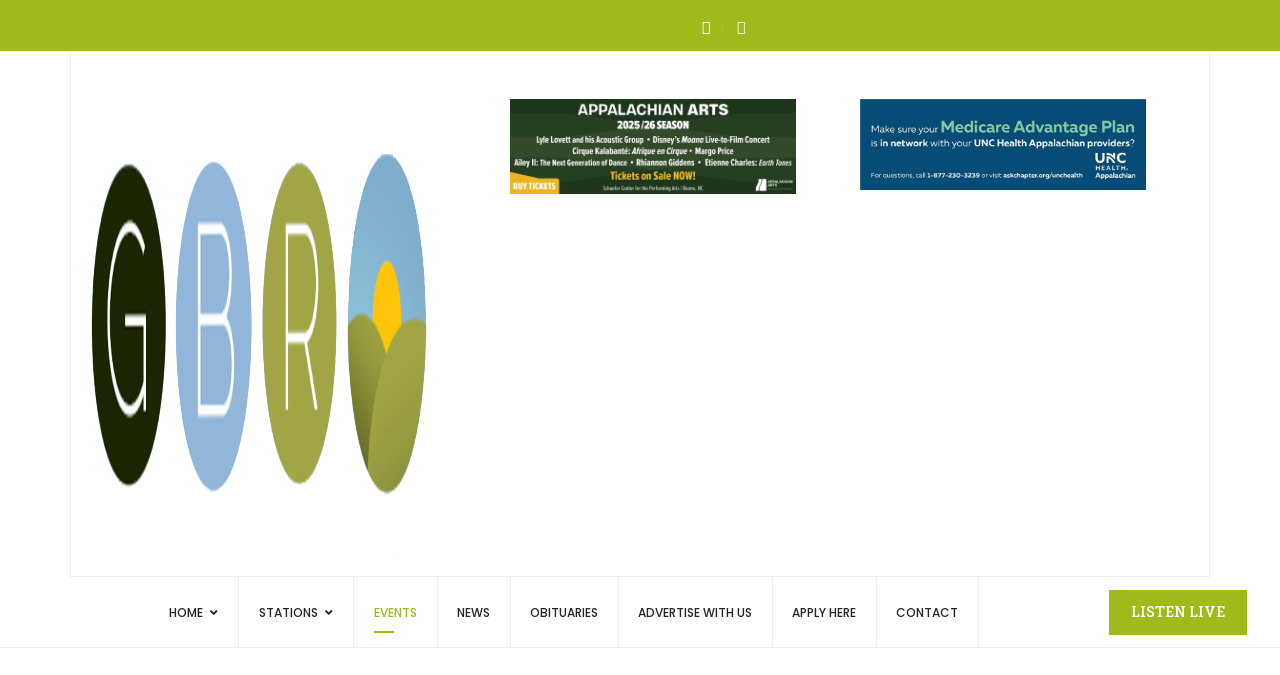

--- FILE ---
content_type: text/html; charset=utf-8
request_url: https://goblueridge.net/index.php/about-us/eventsbyday/2022/6/12/-
body_size: 9689
content:

<!doctype html>
<html lang="en-gb" dir="ltr">
	<head>
		
		<meta name="viewport" content="width=device-width, initial-scale=1, shrink-to-fit=no">
		<meta charset="utf-8">
	<meta name="robots" content="index,follow">
	<meta name="description" content="greenleaf">
	<meta name="generator" content="HELIX_ULTIMATE_GENERATOR_TEXT">
	<title>Events</title>
	<link href="https://goblueridge.net/index.php?option=com_jevents&amp;task=modlatest.rss&amp;format=feed&amp;type=rss&amp;Itemid=109&amp;modid=0" rel="alternate" type="application/rss+xml" title="RSS 2.0">
	<link href="https://goblueridge.net/index.php?option=com_jevents&amp;task=modlatest.rss&amp;format=feed&amp;type=atom&amp;Itemid=109&amp;modid=0" rel="alternate" type="application/atom+xml" title="Atom 1.0">
	<link href="/images/Logos/gbr_favicon.png" rel="icon" type="image/vnd.microsoft.icon">
<link href="/media/vendor/bootstrap/css/bootstrap.min.css?5.2.3" rel="stylesheet" />
	<link href="/media/vendor/joomla-custom-elements/css/joomla-alert.min.css?0.2.0" rel="stylesheet" />
	<link href="/media/system/css/joomla-fontawesome.min.css" rel="stylesheet" />
	<link href="/media/com_jevents/lib_jevmodal/css/jevmodal.css" rel="stylesheet" />
	<link href="/components/com_jevents/assets/css/eventsadmin.css?v=3.6.67" rel="stylesheet" />
	<link href="/components/com_jevents/views/flat/assets/css/events_css.css?v=3.6.67" rel="stylesheet" />
	<link href="/components/com_jevents/assets/css/jevcustom.css?v=3.6.67" rel="stylesheet" />
	<link href="//fonts.googleapis.com/css?family=Roboto Slab:100,100i,200,200i,300,300i,400,400i,500,500i,600,600i,700,700i,800,800i,900,900i&amp;subset=cyrillic-ext&amp;display=swap" rel="stylesheet" media="none" onload="media=&quot;all&quot;" />
	<link href="//fonts.googleapis.com/css?family=Poppins:100,100i,200,200i,300,300i,400,400i,500,500i,600,600i,700,700i,800,800i,900,900i&amp;subset=latin&amp;display=swap" rel="stylesheet" media="none" onload="media=&quot;all&quot;" />
	<link href="/templates/greenleaf/css/bootstrap.min.css" rel="stylesheet" />
	<link href="/plugins/system/helixultimate/assets/css/system-j4.min.css" rel="stylesheet" />
	<link href="/templates/greenleaf/css/template.css" rel="stylesheet" />
	<link href="/templates/greenleaf/css/presets/default.css" rel="stylesheet" />
	<link href="/templates/greenleaf/css/custom.css" rel="stylesheet" />
	<link href="/templates/greenleaf/css/flaticon.css" rel="stylesheet" />
	<link href="/components/com_sppagebuilder/assets/css/font-awesome-5.min.css" rel="stylesheet" />
	<link href="/components/com_sppagebuilder/assets/css/font-awesome-v4-shims.css" rel="stylesheet" />
	<link href="/components/com_sppagebuilder/assets/css/animate.min.css" rel="stylesheet" />
	<link href="/components/com_sppagebuilder/assets/css/sppagebuilder.css" rel="stylesheet" />
	<link href="/components/com_jevents/views/flat/assets/css/modstyle.css?v=3.6.67" rel="stylesheet" />
	<link href="//fonts.googleapis.com/css?family=Poppins:100,100italic,200,200italic,300,300italic,400,400italic,500,500italic,600,600italic,700,700italic,800,800italic,900,900italic&amp;display=swap" rel="stylesheet" />
	<style>body {color:#848484;line-height: 1.7em;}
header#sp-header .row .sp-column.d-flex ul.sp-megamenu-parent {
    width: 90%;
    display: flex !important;
    align-items: center;
justify-content:center;
}
.sp-megamenu-parent > li:last-child > a.listb_btn {
    display: inline-flex;
    align-items: center;
    color: #fff;
    padding: 14px 22px 14px 22px;
    margin: 0;
    border: 0;
    font-family: 'Roboto Slab', sans-serif;
    font-size: 14px !important;
}
.sp-megamenu-parent > li:last-child {
    position: absolute;
    right: -130px;
    width: fit-content;
    background-color: #9fba1a;
    height: 45px;
    display: flex;
    align-items: center;
}
.sp-megamenu-parent > li:last-child > a.listb_btn::before {
display: none;
}
div#section-id-1693926929871 {
    padding: 0 !important;
}
#sppb-addon-1693926929874 .sppb-addon-content ul {
    margin: 0;
}
div#sppb-addon-wrapper-1693926929874 {
    margin: 0;
}
section#sp-top-bar div#sp-top2 .sp-column {
    display: flex;
    justify-content: end;
    padding: 10px 0 13px;
}
section#sp-top-bar {
    padding: 0;
}
header#sp-header .container {
    max-width: 100%;
}
div#sp-menu {
    border-left: 0;
    padding: 0 40px;
}
.layout-blog .article .article-body .article-header span.badge.bg-warning {
    display: none;
}
.ad {
   margin-top: 1rem;
   margin-left: 1rem;
   margin-right: 1rem;
   margin-bottom: 1rem;
}



#sp-position1{width: 67%!important}
#sp-logo{width: 33%!important}
@media screen and (max-width: 767px) {
#sp-position1{width: 100%!important}
#sp-logo{width: 100%!important}
}
@media screen and (max-width: 480px) {
section#sp-top-bar div#sp-top1 {
    display: none;
}
section#sp-top-bar div#sp-top2 .sp-column {
    justify-content: center;
    padding: 0px 0 6px;
}
section#sp-top-bar div#sp-top2 .sp-column .sp-module {
    margin: 0;
}
	header#sp-header .row .sp-column.d-flex ul.sp-megamenu-parent {
		display: none !important;
	}
.sp-page-builder .page-content #section-id-1693545184282 {
		max-height: inherit !important;
		padding-bottom: 0;
	}
.sp-page-builder .page-content #section-id-1693545184282 .sppb-addon-wrapper {
    margin: 0;
}
section#section-id-1696355142769 {
    display: none;
}
}

#sp-top-header #sp-logo{display:block!important}
img.sppb-img-responsive {
    height: auto !important;
}</style>
	<style>body{font-family: 'Roboto Slab', sans-serif;font-size: 16px;font-weight: 400;text-decoration: none;}
</style>
	<style>h1{font-family: 'Poppins', sans-serif;font-size: 32px;font-weight: 400;text-decoration: none;}
</style>
	<style>h2{font-family: 'Poppins', sans-serif;font-size: 32px;text-decoration: none;}
</style>
	<style>h3{font-family: 'Poppins', sans-serif;text-decoration: none;}
</style>
	<style>h4{font-family: 'Poppins', sans-serif;text-decoration: none;}
</style>
	<style>.sp-megamenu-parent > li > a, .sp-megamenu-parent > li > span, .sp-megamenu-parent .sp-dropdown li.sp-menu-item > a{font-family: 'Poppins', sans-serif;font-size: 12px;text-decoration: none;}
</style>
	<style>.sp-copyright, #sp-left .sp-module .sp-module-title, #sp-right .sp-module .sp-module-title{font-family: 'Poppins', sans-serif;font-size: 16px;font-weight: 400;text-decoration: none;}
</style>
	<style>.logo-image {height:100%;}.logo-image-phone {height:100%;}</style>
	<style>#sp-top-bar{ background-color:#9FBA1A;color:#FFFFFF;padding:10px 0 0 0; }</style>
	<style>#sp-top-bar a{color:#FFFFFF;}</style>
	<style>#sp-top-bar a:hover{color:#FFFFFF;}</style>
	<style>#sp-bottom{ padding:0px 0px 0px 0px;margin:0px 0px 0px 0px; }</style>
	<style>#sp-footer{ padding:26px 0 26px 0; }</style>
<script type="application/json" class="joomla-script-options new">{"bootstrap.popover":{".hasjevtip":{"animation":true,"container":"#jevents_body","delay":1,"html":true,"placement":"top","template":"<div class=\"popover\" role=\"tooltip\"><div class=\"popover-arrow\"><\/div><h3 class=\"popover-header\"><\/h3><div class=\"popover-body\"><\/div><\/div>","trigger":"hover focus","offset":[0,10],"boundary":"scrollParent"}},"data":{"breakpoints":{"tablet":991,"mobile":480},"header":{"stickyOffset":"100"}},"joomla.jtext":{"ERROR":"Error","MESSAGE":"Message","NOTICE":"Notice","WARNING":"Warning","JCLOSE":"Close","JOK":"OK","JOPEN":"Open"},"system.paths":{"root":"","rootFull":"https:\/\/goblueridge.net\/","base":"","baseFull":"https:\/\/goblueridge.net\/"},"csrf.token":"775a494e4c936fe425d93faf48bb66a5"}</script>
	<script src="/media/system/js/core.min.js?576eb51da909dcf692c98643faa6fc89629ead18"></script>
	<script src="/media/vendor/bootstrap/js/bootstrap-es5.min.js?5.2.3" nomodule defer></script>
	<script src="/media/system/js/showon-es5.min.js?4773265a19291954f19755d6f2ade3ca7ed9022f" defer nomodule></script>
	<script src="/media/system/js/messages-es5.min.js?44e3f60beada646706be6569e75b36f7cf293bf9" nomodule defer></script>
	<script src="/media/vendor/jquery/js/jquery.min.js?3.6.3"></script>
	<script src="/media/legacy/js/jquery-noconflict.min.js?04499b98c0305b16b373dff09fe79d1290976288"></script>
	<script src="/media/vendor/bootstrap/js/modal.min.js?5.2.3" type="module"></script>
	<script src="/media/vendor/bootstrap/js/popover.min.js?5.2.3" type="module"></script>
	<script src="/media/vendor/bootstrap/js/alert.min.js?5.2.3" type="module"></script>
	<script src="/media/vendor/bootstrap/js/button.min.js?5.2.3" type="module"></script>
	<script src="/media/vendor/bootstrap/js/carousel.min.js?5.2.3" type="module"></script>
	<script src="/media/vendor/bootstrap/js/collapse.min.js?5.2.3" type="module"></script>
	<script src="/media/vendor/bootstrap/js/dropdown.min.js?5.2.3" type="module"></script>
	<script src="/media/vendor/bootstrap/js/offcanvas.min.js?5.2.3" type="module"></script>
	<script src="/media/vendor/bootstrap/js/scrollspy.min.js?5.2.3" type="module"></script>
	<script src="/media/vendor/bootstrap/js/tab.min.js?5.2.3" type="module"></script>
	<script src="/media/vendor/bootstrap/js/toast.min.js?5.2.3" type="module"></script>
	<script src="/media/system/js/showon.min.js?bfc733e48a923aaffb3d959cd04f176bad7d7d52" type="module"></script>
	<script src="/media/mod_menu/js/menu-es5.min.js?d1e47fd9f0efba2f6b6bdcebd1c7b6d3" nomodule defer></script>
	<script src="/media/system/js/messages.min.js?7425e8d1cb9e4f061d5e30271d6d99b085344117" type="module"></script>
	<script src="/components/com_jevents/assets/js/jQnc.min.js?v=3.6.67"></script>
	<script src="/media/com_jevents/lib_jevmodal/js/jevmodal.min.js"></script>
	<script src="/components/com_jevents/assets/js/view_detailJQ.min.js?v=3.6.67"></script>
	<script src="/templates/greenleaf/js/main.js"></script>
	<script src="/templates/greenleaf/js/custom.js"></script>
	<script src="/components/com_sppagebuilder/assets/js/jquery.parallax.js?4049a7f8a0753d253931e43d3f0d73f4"></script>
	<script src="/components/com_sppagebuilder/assets/js/sppagebuilder.js?4049a7f8a0753d253931e43d3f0d73f4" defer></script>
	<script>document.addEventListener('DOMContentLoaded', function() {
   var elements = document.querySelectorAll(".hasjevtip");
   elements.forEach(function(myPopoverTrigger)
   {
        myPopoverTrigger.addEventListener('inserted.bs.popover', function () {
            var title = myPopoverTrigger.getAttribute('data-bs-original-title') || false;
            const popover = bootstrap.Popover.getInstance(myPopoverTrigger);
            if (popover.tip) 
            {
                var header = popover.tip.querySelector('.popover-header');
                var body = popover.tip.querySelector('.popover-body');
                var popoverContent = "";
                if (title)
                {
                    popoverContent += title;
                }
                var content = myPopoverTrigger.getAttribute('data-bs-original-content') || false;
                if (content)
                {
                    popoverContent += content;
                }

                if (header) {
                    header.outerHTML = popoverContent;
                }
                else if (body) {
                    body.outerHTML = popoverContent;
                }

            }
        })
   });
});</script>
	<script>template="greenleaf";</script>
	<script>function fetchMoreLatestEvents(modid, direction)
{        
        jQuery.ajax({
                    type : 'POST',
                    dataType : 'json',
                    url : "https://goblueridge.net/index.php?option=com_jevents&ttoption=com_jevents&typeaheadtask=gwejson&file=fetchlatestevents&path=module&folder=mod_jevents_latest&token=775a494e4c936fe425d93faf48bb66a5",
                    data : {'json':JSON.stringify({'modid':modid, 'direction':direction})},
                    contentType: "application/x-www-form-urlencoded; charset=utf-8",
                    scriptCharset: "utf-8"
            })                        
                .done(function( data ){                    
                    jQuery("#mod_events_latest_"+modid+"_data").replaceWith(data.html);
                    try {
                        document.getElementById("mod_events_latest_"+modid+"_data").parentNode.scrollIntoView({block: "start", behavior: "smooth"});
                    }
                    catch (e) {
                    }
                })
                .fail(function(x) {
        alert('fail '+x);
                });
}</script>
	<!--[if lte IE 6]>
<link rel="stylesheet" href="https://goblueridge.net/components/com_jevents/views/flat/assets/css/ie6.css" />
<![endif]-->
      
      <!-- Google Tag Manager -->
<script>(function(w,d,s,l,i){w[l]=w[l]||[];w[l].push({'gtm.start':
new Date().getTime(),event:'gtm.js'});var f=d.getElementsByTagName(s)[0],
j=d.createElement(s),dl=l!='dataLayer'?'&l='+l:'';j.async=true;j.src=
'https://www.googletagmanager.com/gtm.js?id='+i+dl;f.parentNode.insertBefore(j,f);
})(window,document,'script','dataLayer','GTM-5BP8DJHV');</script>
<!-- End Google Tag Manager -->
	</head>
	<body class="site helix-ultimate hu com_jevents com-jevents view-day layout-calendar task-day.listevents itemid-109 en-gb ltr sticky-header layout-fluid offcanvas-init offcanvs-position-right">

					<!-- Global site tag (gtag.js) - Google Analytics -->
<script async src="https://www.googletagmanager.com/gtag/js?id=UA-58269032-1"></script>
<script>
  window.dataLayer = window.dataLayer || [];
  function gtag(){dataLayer.push(arguments);}
  gtag('js', new Date());
  gtag('config', 'UA-58269032-1');
</script>
		
		
		<div class="body-wrapper">
			<div class="body-innerwrapper">
								
<section id="sp-top-bar" >

						<div class="container">
				<div class="container-inner">
			
	
<div class="row">
	<div id="sp-top1" class="col-12 col-sm-6 col-lg-6 "><div class="sp-column "><div class="sp-module "><div class="sp-module-content">
<div id="mod-custom92" class="mod-custom custom">
    </div>
</div></div></div></div><div id="sp-top2" class="col-12 col-sm-6 col-md-6 col-lg-6 "><div class="sp-column "><div class="sp-module "><div class="d-none">Social Icons - Header</div><div class="sp-module-content"><div class="mod-sppagebuilder  sp-page-builder" data-module_id="289">
	<div class="page-content">
		<div id="section-id-1693926929871" class="sppb-section" ><div class="sppb-container-inner"><div class="sppb-row"><div class="sppb-col-md-12" id="column-wrap-id-1693926929870"><div id="column-id-1693926929870" class="sppb-column" ><div class="sppb-column-addons"><div id="sppb-addon-wrapper-1693926929874" class="sppb-addon-wrapper"><div id="sppb-addon-1693926929874" class="clearfix "     ><div class="sppb-addon sppb-addon-raw-html "><div class="sppb-addon-content"><ul>
<li>
<div class="social-links">
<a href="https://www.facebook.com/GoBlueRidge/?fref=ts"><span class="fa fa-facebook-f"></span></a>
<a href="https://twitter.com/goblueridgeNC"><span class="fa fa-twitter"></span></a>
</div>
</li>
</ul></div></div><style type="text/css">#sppb-addon-wrapper-1693926929874 {
margin:0px 0px 30px 0px;}
#sppb-addon-1693926929874 {
	box-shadow: 0 0 0 0 #ffffff;
}
#sppb-addon-1693926929874 {
}
#sppb-addon-1693926929874.sppb-element-loaded {
}
@media (min-width: 768px) and (max-width: 991px) {#sppb-addon-1693926929874 {}}@media (max-width: 767px) {#sppb-addon-1693926929874 {}}</style></div></div></div></div></div></div></div></div><style type="text/css">.sp-page-builder .page-content #section-id-1693548179348{padding-top:50px;padding-right:0px;padding-bottom:50px;padding-left:0px;margin-top:0px;margin-right:0px;margin-bottom:0px;margin-left:0px;box-shadow:0 0 0 0 #ffffff;}#column-id-1693548179345{box-shadow:0 0 0 0 #fff;}#column-id-1693548179346{box-shadow:0 0 0 0 #fff;}#column-id-1693548179347{box-shadow:0 0 0 0 #fff;}.sp-page-builder .page-content #section-id-1693923824398{padding:50px 0px 50px 0px;margin:0px 0px 0px 0px;box-shadow:0 0 0 0 #ffffff;}#column-id-1693923824397{box-shadow:0 0 0 0 #fff;}.sp-page-builder .page-content #section-id-1693926929871{padding:50px 0px 50px 0px;margin:0px 0px 0px 0px;box-shadow:0 0 0 0 #ffffff;}#column-id-1693926929870{box-shadow:0 0 0 0 #fff;}</style>	</div>
</div>
</div></div></div></div></div>
							</div>
			</div>
			
</section>
<section id="sp-top-header" >

						<div class="container">
				<div class="container-inner">
			
	
<div class="row">
	<div id="sp-logo" class="col-lg-3 d-none d-sm-none d-md-none d-lg-none d-xl-block"><div class="sp-column "><div class="logo"><a href="/">
				<img class='logo-image  d-none d-lg-inline-block'
					srcset='https://goblueridge.net/images/2024/gbr_logo_large.png 1x'
					src='https://goblueridge.net/images/2024/gbr_logo_large.png'
					alt='GoBlueRidge'
				/>
				<img class="logo-image-phone d-inline-block d-lg-none" src="https://goblueridge.net/images/Logos/GBR-logo.png" alt="GoBlueRidge" /></a></div></div></div><div id="sp-position1" class="col-lg-9 "><div class="sp-column "><div class="flexbannergroup d-flex ad" >



	<div class="flexbanneritem d-flex ad" >
		
        <div class="advert d-flex ad">
            <a href="/index.php/component/flexbanners/click/74" >
                <img src="https://goblueridge.net/images/banners/Appalchian%20Arts%20Digital%20Ad.png#joomlaImage://local-images/banners/Appalchian%20Arts%20Digital%20Ad.png?width=1200&height=400" alt="" title="" width="500" height="115"  />
                </a>
        </div>
        	</div>





	<div class="flexbanneritem d-flex ad" >
		
        <div class="advert d-flex ad">
            <a href="/index.php/component/flexbanners/click/78" >
                <img src="https://goblueridge.net/images/banners/Medicare%20Banner%20for%20GBR.png#joomlaImage://local-images/banners/Medicare%20Banner%20for%20GBR.png?width=800&height=253" alt="" title="" width="500" height="115"  />
                </a>
        </div>
        	</div>


</div>
</div></div></div>
							</div>
			</div>
			
</section>
<header id="sp-header" class=" d-sm-none d-md-none d-lg-block">

				
	
<div class="row">
	<div id="sp-menu" class="col-lg-12 "><div class="sp-column  d-flex align-items-center justify-content-end"><nav class="sp-megamenu-wrapper d-flex" role="HELIX_ULTIMATE_AIRA_NAVIGATION"><a id="offcanvas-toggler" aria-label="Navigation" class="offcanvas-toggler-right d-flex d-lg-none" href="#"><div class="burger-icon" aria-hidden="true"><span></span><span></span><span></span></div></a><ul class="sp-megamenu-parent menu-animation-fade-up d-none d-lg-block"><li class="sp-menu-item sp-has-child"><a   href="/index.php"  >Home</a><div class="sp-dropdown sp-dropdown-main sp-menu-right" style="width: 240px;"><div class="sp-dropdown-inner"><ul class="sp-dropdown-items"><li class="sp-menu-item"><a   href="/index.php/home/ticket-giveaway-registration"  >Ticket Giveaway Registration</a></li><li class="sp-menu-item"><a   href="/index.php/home/birthday-submission"  >Birthday Submission</a></li><li class="sp-menu-item"><a   href="/index.php/home/closings-and-cancellations"  >Closings and Cancellations Submission</a></li><li class="sp-menu-item"><a   href="/index.php/home/high-country-heros"  >High Country Heroes Submission</a></li><li class="sp-menu-item"><a   href="/index.php/home/at-work-network-submission-form"  >At Work Network Submission </a></li></ul></div></div></li><li class="sp-menu-item sp-has-child"><a   href="/index.php/live"  >Stations</a><div class="sp-dropdown sp-dropdown-main sp-menu-right" style="width: 240px;"><div class="sp-dropdown-inner"><ul class="sp-dropdown-items"><li class="sp-menu-item"><a   href="/index.php/live/wata"  >WATA</a></li><li class="sp-menu-item"><a   href="/index.php/live/highway" title="Highway"  >Highway</a></li><li class="sp-menu-item"><a   href="/index.php/live/wzjs"  >Classic Hits</a></li><li class="sp-menu-item"><a   href="/index.php/live/pulse-boone"  >Pulse Boone</a></li></ul></div></div></li><li class="sp-menu-item current-item active"><a aria-current="page"  href="/index.php/about-us"  >Events</a></li><li class="sp-menu-item"><a   href="/index.php/news"  >News</a></li><li class="sp-menu-item"><a   href="/index.php/obituaries"  >Obituaries</a></li><li class="sp-menu-item"><a   href="/index.php/advertise-with-us"  >Advertise with Us</a></li><li class="sp-menu-item"><a   href="/index.php/apply-here"  >Apply Here</a></li><li class="sp-menu-item"><a   href="/index.php/contact"  >Contact</a></li><li class="sp-menu-item"><a  class="listb_btn" href="/index.php/listenliv"  >Listen Live</a></li></ul></nav></div></div></div>
				
</header>
<section id="sp-section-4" >

				
	
<div class="row">
	<div id="sp-title" class="col-lg-12 "><div class="sp-column "></div></div></div>
				
</section>
<section id="sp-main-body" >

										<div class="container">
					<div class="container-inner">
						
	
<div class="row">
	
<main id="sp-component" class="col-lg-12 ">
	<div class="sp-column ">
		<div id="system-message-container" aria-live="polite"></div>


		
			<!-- Event Calendar and Lists Powered by JEvents //-->
		<div id="jevents">
	<div class="contentpaneopen jeventpage     jevbootstrap" id="jevents_header">
							<h2 class="contentheading">Events Calendar</h2>
						<ul class="actions">
										<li class="print-icon">
							<a href="javascript:void(0);" rel="nofollow"
							   onclick="window.open('/index.php/about-us/eventsbyday/2022/6/12/-?print=1&amp;pop=1&amp;tmpl=component', 'win2', 'status=no,toolbar=no,scrollbars=yes,titlebar=no,menubar=no,resizable=yes,width=600,height=600,directories=no,location=no');"
							   title="Print">
								<span class="icon-print"> </span>
							</a>
						</li> 			</ul>
				</div>
	<div class="jev_clear"></div>
	<div class="contentpaneopen  jeventpage   jevbootstrap" id="jevents_body">
	<div class='jev_pretoolbar'></div>				<div class="new-navigation">
			<div class="nav-items">
									<div id="nav-year" >
						<a href="/index.php/about-us/eventsbyyear/2022/-"
						   title="By Year">
							By Year</a>
					</div>
													<div id="nav-month">
						<a href="/index.php/about-us/monthcalendar/2022/6/-"
						   title="By Month">                            By Month</a>
					</div>
													<div id="nav-week">
						<a href="/index.php/about-us/eventsbyweek/2022/06/06/-"
						   title="By Week">
							By Week</a>
					</div>
													<div id="nav-today" class="active">
						<a href="/index.php/about-us/eventsbyday/2025/11/7/-"
						   title="Today">
							Today</a>
					</div>
															<div id="nav-jumpto">
			<a href="#"
			   onclick="if (jevjq('#jumpto').hasClass('jev_none')) {jevjq('#jumpto').removeClass('jev_none');} else {jevjq('#jumpto').addClass('jev_none')}return false;"
			   title="Jump to month">
				Jump to month			</a>
		</div>
																						</div>
							<div id="nav-search">
					<a href="/index.php/about-us/search_form/-"
					   title="Search">
						<img src="https://goblueridge.net/components/com_jevents/views/flat/assets/images/icon-search.gif" alt="Search"/>
					</a>
				</div>
								<div id="jumpto"  class="jev_none">
			<form name="BarNav" action="/index.php/about-us/eventsbyday/2022/6/12/-" method="get">
				<input type="hidden" name="option" value="com_jevents" />
				<input type="hidden" name="task" value="month.calendar" />
				<input type="hidden" name="catids" value=""/><select id="month" name="month" style="font-size:10px;">
	<option value="01">January</option>
	<option value="02">February</option>
	<option value="03">March</option>
	<option value="04">April</option>
	<option value="05">May</option>
	<option value="06" selected="selected">June</option>
	<option value="07">July</option>
	<option value="08">August</option>
	<option value="09">September</option>
	<option value="10">October</option>
	<option value="11">November</option>
	<option value="12">December</option>
</select>
<select id="year" name="year" style="font-size:10px;">
	<option value="2023">2023</option>
	<option value="2024">2024</option>
	<option value="2025">2025</option>
	<option value="2026">2026</option>
	<option value="2027">2027</option>
	<option value="2028">2028</option>
	<option value="2029">2029</option>
	<option value="2030">2030</option>
</select>
				<button onclick="submit(this.form)">Jump to month</button>
				<input type="hidden" name="Itemid" value="109" />
			</form>
		</div>
		

		</div>
		
<div class="jev_toprow">
	<!-- <div class="jev_header">
		  <h2 class="gsl-h2">Daily View</h2>
		  <div class="today" >Sunday 12 June 2022</div>
		</div> -->
	<div class="jev_header2">
		<div class="previousmonth">
					</div>
		<div class="currentmonth">
			Sunday 12 June 2022		</div>
		<div class="nextmonth">
					</div>

	</div>
</div>
<div id='jev_maincal' class='jev_listview'>
	<div class="jev_listrow">

		<div class="list_no_e">
No events were found</div>
	</div>
	<div class="jev_clear"></div>
</div>
	</div>
	</div>
	

			</div>
</main>
</div>
											</div>
				</div>
						
</section>
<section id="sp-bottom" >

						<div class="container">
				<div class="container-inner">
			
	
<div class="row">
	<div id="sp-bottom1" class="col-sm-col-sm-6 col-lg-12 "><div class="sp-column "><div class="flexbannergroup d-flex ad" >



	<div class="flexbanneritem d-flex ad" >
		
        <div class="advert d-flex ad">
            <a href="/index.php/component/flexbanners/click/5" >
                <img src="https://goblueridge.net/images/AppTheatreLogo_1.jpg#joomlaImage://local-images/AppTheatreLogo_1.jpg?width=450&height=187" alt="App Theatre Logo" title="App Theatre Logo" width="468" height="60"  />
                </a>
        </div>
        	</div>


</div>
</div></div></div>
							</div>
			</div>
			
</section>
<footer id="sp-footer" >

						<div class="container">
				<div class="container-inner">
			
	
<div class="row">
	<div id="sp-footer1" class="col-lg-12 "><div class="sp-column "><div class="sp-module "><h3 class="sp-module-title">Footer</h3><div class="sp-module-content"><div class="mod-sppagebuilder  sp-page-builder" data-module_id="287">
	<div class="page-content">
		<div id="section-id-1693548179348" class="sppb-section foot_row sppb-section-content-top" ><div class="sppb-container-inner"><div class="sppb-row sppb-align-top"><div class="sppb-col-md-4" id="column-wrap-id-1693548179345"><div id="column-id-1693548179345" class="sppb-column" ><div class="sppb-column-addons"><div id="sppb-addon-wrapper-1693548179351" class="sppb-addon-wrapper"><div id="sppb-addon-1693548179351" class="clearfix "     ><div class="sppb-addon sppb-addon-text-block sppb-text-left "><div class="sppb-addon-content"><img src="/images/Logos/GBR-logo.png" alt="" width="1050" height="314" />
<p>GoBlueRidge.Net and High Country Radio is proud to offer five radio stations with content created specifically for the High Country. All of our stations are live and local and provide the latest news and information from our community.</p>
<a id="btn-1522507191698" class="sppb-btn-square" href="#">About Us</a></div></div><style type="text/css">#sppb-addon-wrapper-1693548179351 {
margin:0px 0px 30px 0px;}
#sppb-addon-1693548179351 {
	box-shadow: 0 0 0 0 #ffffff;
}
#sppb-addon-1693548179351 {
}
#sppb-addon-1693548179351.sppb-element-loaded {
}
@media (min-width: 768px) and (max-width: 991px) {#sppb-addon-1693548179351 {}}@media (max-width: 767px) {#sppb-addon-1693548179351 {}}#sppb-addon-1693548179351 a#btn-1522507191698{background-color:#9fba1a;color:#fff;padding:14px 38px 14px 38px;font-size:14px;}</style><style type="text/css">@media (min-width: 768px) and (max-width: 991px) {}@media (max-width: 767px) {}</style></div></div><div id="sppb-addon-wrapper-1693923635669" class="sppb-addon-wrapper"><div id="sppb-addon-1693923635669" class="clearfix "     ><div class="sppb-addon sppb-addon-text-block sppb-text-left "><div class="sppb-addon-content"><div class="sppb-media">
<div class="pull-left">
<div class="sppb-icon">
<p class="fa fa-phone" aria-hidden="true"> </p>
</div>
</div>
<div class="sppb-media-body">
<div class="sppb-media-content">
<h3 class="sppb-addon-title sppb-feature-box-title sppb-media-heading">Support</h3>
<div class="sppb-addon-text">828.264.2411</div>
</div>
</div>
</div></div></div><style type="text/css">#sppb-addon-wrapper-1693923635669 {
margin:0px 0px 30px 0px;}
#sppb-addon-1693923635669 {
	box-shadow: 0 0 0 0 #ffffff;
}
#sppb-addon-1693923635669 {
}
#sppb-addon-1693923635669.sppb-element-loaded {
}
@media (min-width: 768px) and (max-width: 991px) {#sppb-addon-1693923635669 {}}@media (max-width: 767px) {#sppb-addon-1693923635669 {}}</style><style type="text/css">@media (min-width: 768px) and (max-width: 991px) {}@media (max-width: 767px) {}</style></div></div></div></div></div><div class="sppb-col-md-4" id="column-wrap-id-1693548179346"><div id="column-id-1693548179346" class="sppb-column" ><div class="sppb-column-addons"><div id="sppb-addon-wrapper-1693924710134" class="sppb-addon-wrapper"><div id="sppb-addon-1693924710134" class="clearfix "     ><div class="sppb-addon sppb-addon-module "><div class="sppb-addon-content"><h3 class="sppb-addon-title">Upcoming Events</h3><table class="mod_events_latest_table jevbootstrap" width="100%" border="0" cellspacing="0" cellpadding="0" align="center"><tr><td class="mod_events_latest_first" style="border-color:#ccccff"><span class="fa fa-calendar"></span><span class="mod_events_latest_date">07 Nov 2025</span><br />
<span class="fas fa-clock"></span><span class="mod_events_latest_date">12:00AM</span><br />
<span class="fa fa-hand-o-right"></span><span class="mod_events_latest_content"><a href="/index.php/about-us/eventdetail/1311/-/boone-first-friday-art-crawl"  target="_top" >Boone First Friday Art Crawl</a></span></td></tr>
<tr><td class="mod_events_latest" style="border-color:#ccccff"><span class="fa fa-calendar"></span><span class="mod_events_latest_date">07 Nov 2025</span><br />
<span class="fas fa-clock"></span><span class="mod_events_latest_date">12:00AM</span><br />
<span class="fa fa-hand-o-right"></span><span class="mod_events_latest_content"><a href="/index.php/about-us/eventdetail/1312/-/crossnore-jam"  target="_top" >Crossnore Jam</a></span></td></tr>
<tr><td class="mod_events_latest" style="border-color:#ccccff"><span class="fa fa-calendar"></span><span class="mod_events_latest_date">07 Nov 2025</span><br />
<span class="fas fa-clock"></span><span class="mod_events_latest_date">12:00AM</span><br />
<span class="fa fa-hand-o-right"></span><span class="mod_events_latest_content"><a href="/index.php/about-us/eventdetail/1310/-/hickory-furniture-fall-after-market"  target="_top" >Hickory Furniture Fall After Market</a></span></td></tr>
</table>
</div></div><style type="text/css">#sppb-addon-wrapper-1693924710134 {
margin:0px 0px 30px 0px;}
#sppb-addon-1693924710134 {
	box-shadow: 0 0 0 0 #ffffff;
}
#sppb-addon-1693924710134 {
}
#sppb-addon-1693924710134.sppb-element-loaded {
}
@media (min-width: 768px) and (max-width: 991px) {#sppb-addon-1693924710134 {}}@media (max-width: 767px) {#sppb-addon-1693924710134 {}}#sppb-addon-1693924710134 .sppb-addon-title { font-family: "Poppins"; }
#sppb-addon-1693924710134 .foot_row .sppb-container-inner .sppb-col-md-4 .sppb-column .sppb-column-addons .sppb-addon-wrapper table{text-align:left;}#sppb-addon-1693924710134 .foot_row .sppb-container-inner .sppb-col-md-4 .sppb-column .sppb-column-addons .sppb-addon-wrapper h3.sppb-addon-title{text-align:left;}#sppb-addon-1693924710134 #sppb-addon-1693924710134 .sppb-addon-title{font-family:"Poppins";text-align:left;}</style></div></div><div id="sppb-addon-wrapper-1693923635676" class="sppb-addon-wrapper"><div id="sppb-addon-1693923635676" class="clearfix "     ><div class="sppb-addon sppb-addon-text-block  "><div class="sppb-addon-content"><div class="sppb-media">
<div class="pull-left">
<div class="sppb-icon">
<p class="fa fa-envelope-o" aria-hidden="true"> </p>
</div>
</div>
<div class="sppb-media-body">
<div class="sppb-media-content">
<h3 class="sppb-addon-title sppb-feature-box-title sppb-media-heading">Email at</h3>
<div class="sppb-addon-text"><a href="mailto:boone-info@curtismedia.com">boone-info@curtismedia.com<br />news@curtismedia.com<br /></a></div>
</div>
</div>
</div></div></div><style type="text/css">#sppb-addon-wrapper-1693923635676 {
margin:0px 0px 30px 0px;}
#sppb-addon-1693923635676 {
	box-shadow: 0 0 0 0 #ffffff;
}
#sppb-addon-1693923635676 {
}
#sppb-addon-1693923635676.sppb-element-loaded {
}
@media (min-width: 768px) and (max-width: 991px) {#sppb-addon-1693923635676 {}}@media (max-width: 767px) {#sppb-addon-1693923635676 {}}</style><style type="text/css">@media (min-width: 768px) and (max-width: 991px) {}@media (max-width: 767px) {}</style></div></div></div></div></div><div class="sppb-col-md-4" id="column-wrap-id-1693548179347"><div id="column-id-1693548179347" class="sppb-column" ><div class="sppb-column-addons"><div id="sppb-addon-wrapper-1693924710137" class="sppb-addon-wrapper"><div id="sppb-addon-1693924710137" class="clearfix "     ><div class="sppb-addon sppb-addon-module "><div class="sppb-addon-content"><h3 class="sppb-addon-title">Latest News</h3><ul class="latestnews ">
	<li>
		<a href="/index.php/component/content/article/3353-ccc-ti-radiography-program-receives-highest-accreditation-rating-from-national-accrediting-agency?catid=9&amp;Itemid=101">
			CCC&TI Radiography Program Receives Highest Accreditation Rating from National Accrediting Agency			<span>06 November 2025</span>
		</a>
	</li>
	<li>
		<a href="/index.php/component/content/article/3352-ccc-ti-announces-partner-initiative-designed-to-connect-students-with-work-based-learning-opportunities-and-support-local-economy?catid=9&amp;Itemid=101">
			CCC&TI Announces Partner Initiative Designed to Connect Students with Work-based Learning Opportunities and Support Local Economy			<span>06 November 2025</span>
		</a>
	</li>
</ul>
</div></div><style type="text/css">#sppb-addon-wrapper-1693924710137 {
margin:0px 0px 30px 0px;}
#sppb-addon-1693924710137 {
	box-shadow: 0 0 0 0 #ffffff;
}
#sppb-addon-1693924710137 {
}
#sppb-addon-1693924710137.sppb-element-loaded {
}
@media (min-width: 768px) and (max-width: 991px) {#sppb-addon-1693924710137 {}}@media (max-width: 767px) {#sppb-addon-1693924710137 {}}#sppb-addon-1693924710137 .sppb-addon-title { font-family: "Poppins"; }
</style></div></div><div id="sppb-addon-wrapper-1693923635679" class="sppb-addon-wrapper"><div id="sppb-addon-1693923635679" class="clearfix "     ><div class="sppb-addon sppb-addon-text-block  "><div class="sppb-addon-content"><div class="sppb-media">
<div class="pull-left">
<div class="sppb-icon">
<p class="fa fa-map-marker" aria-hidden="true"> </p>
</div>
</div>
<div class="sppb-media-body">
<div class="sppb-media-content">
<h3 class="sppb-addon-title sppb-feature-box-title sppb-media-heading">Address</h3>
<div class="sppb-addon-text">Boone, North Carolina</div>
</div>
</div>
</div></div></div><style type="text/css">#sppb-addon-wrapper-1693923635679 {
margin:0px 0px 30px 0px;}
#sppb-addon-1693923635679 {
	box-shadow: 0 0 0 0 #ffffff;
}
#sppb-addon-1693923635679 {
}
#sppb-addon-1693923635679.sppb-element-loaded {
}
@media (min-width: 768px) and (max-width: 991px) {#sppb-addon-1693923635679 {}}@media (max-width: 767px) {#sppb-addon-1693923635679 {}}</style><style type="text/css">@media (min-width: 768px) and (max-width: 991px) {}@media (max-width: 767px) {}</style></div></div></div></div></div></div></div></div><div id="section-id-1693923824398" class="sppb-section" ><div class="sppb-container-inner"><div class="sppb-row"><div class="sppb-col-md-12" id="column-wrap-id-1693923824397"><div id="column-id-1693923824397" class="sppb-column" ><div class="sppb-column-addons"><div id="sppb-addon-wrapper-1693924826324" class="sppb-addon-wrapper"><div id="sppb-addon-1693924826324" class="clearfix "     ><div class="sppb-addon sppb-addon-text-block  "><div class="sppb-addon-content"><div style="text-align: center; width: 100%;"><a href="http://goblueridge.net/index.php?option=com_content&amp;view=article&amp;id=36101">Contest Rules</a> • <a href="https://curtismedia.net/employment/">Employment Opportunities</a> • <a href="https://www.curtismedia.net/eeo-reports/">EEO </a>• <a href="/index.php/component/sppagebuilder/page/18">Public Inspection File</a> • <a href="https://www.boonefuneralhome.com/obituaries/obituary-listings?page=1">Obituaries</a> • <a href="https://curtismedia.net/fcc-applications/">FCC Applications</a></div></div></div><style type="text/css">#sppb-addon-wrapper-1693924826324 {
margin:0px 0px 30px 0px;}
#sppb-addon-1693924826324 {
	box-shadow: 0 0 0 0 #ffffff;
}
#sppb-addon-1693924826324 {
}
#sppb-addon-1693924826324.sppb-element-loaded {
}
@media (min-width: 768px) and (max-width: 991px) {#sppb-addon-1693924826324 {}}@media (max-width: 767px) {#sppb-addon-1693924826324 {}}</style><style type="text/css">@media (min-width: 768px) and (max-width: 991px) {}@media (max-width: 767px) {}</style></div></div></div></div></div></div></div></div><style type="text/css">.sp-page-builder .page-content #section-id-1693548179348{padding-top:50px;padding-right:0px;padding-bottom:50px;padding-left:0px;margin-top:0px;margin-right:0px;margin-bottom:0px;margin-left:0px;box-shadow:0 0 0 0 #ffffff;}#column-id-1693548179345{box-shadow:0 0 0 0 #fff;}#column-id-1693548179346{box-shadow:0 0 0 0 #fff;}#column-id-1693548179347{box-shadow:0 0 0 0 #fff;}.sp-page-builder .page-content #section-id-1693923824398{padding:50px 0px 50px 0px;margin:0px 0px 0px 0px;box-shadow:0 0 0 0 #ffffff;}#column-id-1693923824397{box-shadow:0 0 0 0 #fff;}</style>	</div>
</div>
</div></div><span class="sp-copyright">Copyrights © 2023 All Rights Reserved.</span></div></div></div>
							</div>
			</div>
			
</footer>			</div>
		</div>

		<!-- Off Canvas Menu -->
		<div class="offcanvas-overlay"></div>
		<!-- Rendering the offcanvas style -->
		<!-- If canvas style selected then render the style -->
		<!-- otherwise (for old templates) attach the offcanvas module position -->
					<div class="offcanvas-menu">
	<div class="d-flex align-items-center p-3 pt-4">
		<div class="logo"><a href="/">
				<img class='logo-image  d-none d-lg-inline-block'
					srcset='https://goblueridge.net/images/2024/gbr_logo_large.png 1x'
					src='https://goblueridge.net/images/2024/gbr_logo_large.png'
					alt='GoBlueRidge'
				/>
				<img class="logo-image-phone d-inline-block d-lg-none" src="https://goblueridge.net/images/Logos/GBR-logo.png" alt="GoBlueRidge" /></a></div>		<a href="#" class="close-offcanvas" aria-label="HELIX_ULTIMATE_CLOSE_OFFCANVAS_ARIA_LABEL">
			<div class="burger-icon">
				<span></span>
				<span></span>
				<span></span>
			</div>
		</a>
	</div>
	<div class="offcanvas-inner">
		<div class="d-flex header-modules mb-3">
			
					</div>
		
					<div class="sp-module _menu"><div class="sp-module-content"><ul class="menu">
<li class="item-101 default menu-deeper menu-parent"><a href="/index.php" >Home<span class="menu-toggler"></span></a><ul class="menu-child"><li class="item-176"><a href="/index.php/home/ticket-giveaway-registration" >Ticket Giveaway Registration</a></li><li class="item-605"><a href="/index.php/home/birthday-submission" >Birthday Submission</a></li><li class="item-609"><a href="/index.php/home/closings-and-cancellations" >Closings and Cancellations Submission</a></li><li class="item-610"><a href="/index.php/home/high-country-heros" >High Country Heroes Submission</a></li><li class="item-611"><a href="/index.php/home/at-work-network-submission-form" >At Work Network Submission </a></li></ul></li><li class="item-118 menu-deeper menu-parent"><a href="/index.php/live" >Stations<span class="menu-toggler"></span></a><ul class="menu-child"><li class="item-117"><a href="/index.php/live/wata" >WATA</a></li><li class="item-133"><a href="/index.php/live/highway" title="Highway">Highway</a></li><li class="item-147"><a href="/index.php/live/wzjs" >Classic Hits</a></li><li class="item-148"><a href="/index.php/live/pulse-boone" >Pulse Boone</a></li></ul></li><li class="item-109 current active"><a href="/index.php/about-us" >Events</a></li><li class="item-150"><a href="/index.php/news" >News</a></li><li class="item-205"><a href="/index.php/obituaries" >Obituaries</a></li><li class="item-154"><a href="/index.php/advertise-with-us" >Advertise with Us</a></li><li class="item-579"><a href="/index.php/apply-here" >Apply Here</a></li><li class="item-114"><a href="/index.php/contact" >Contact</a></li><li class="item-578"><a href="/index.php/listenliv" class="listb_btn">Listen Live</a></li></ul>
</div></div><div class="sp-module _menu"><div class="sp-module-content">
<nav class="navbar navbar-expand-md" aria-label="menu mobile">
    <button class="navbar-toggler navbar-toggler-right" type="button" data-bs-toggle="collapse" data-bs-target="#navbar310" aria-controls="navbar310" aria-expanded="false" aria-label="Toggle Navigation">
        <span class="icon-menu" aria-hidden="true"></span>
    </button>
    <div class="collapse navbar-collapse" id="navbar310">
        <ul class="mod-menu mod-list nav ">
<li class="nav-item item-101 default deeper parent"><a href="/index.php" >Home<span class="menu-toggler"></span></a><ul class="mod-menu__sub list-unstyled small"><li class="nav-item item-176"><a href="/index.php/home/ticket-giveaway-registration" >Ticket Giveaway Registration</a></li><li class="nav-item item-605"><a href="/index.php/home/birthday-submission" >Birthday Submission</a></li><li class="nav-item item-609"><a href="/index.php/home/closings-and-cancellations" >Closings and Cancellations Submission</a></li><li class="nav-item item-610"><a href="/index.php/home/high-country-heros" >High Country Heroes Submission</a></li><li class="nav-item item-611"><a href="/index.php/home/at-work-network-submission-form" >At Work Network Submission </a></li></ul></li><li class="nav-item item-118 deeper parent"><a href="/index.php/live" >Stations<span class="menu-toggler"></span></a><ul class="mod-menu__sub list-unstyled small"><li class="nav-item item-117"><a href="/index.php/live/wata" >WATA</a></li><li class="nav-item item-133"><a href="/index.php/live/highway" title="Highway">Highway</a></li><li class="nav-item item-147"><a href="/index.php/live/wzjs" >Classic Hits</a></li><li class="nav-item item-148"><a href="/index.php/live/pulse-boone" >Pulse Boone</a></li></ul></li><li class="nav-item item-109 current active"><a href="/index.php/about-us" >Events</a></li><li class="nav-item item-150"><a href="/index.php/news" >News</a></li><li class="nav-item item-205"><a href="/index.php/obituaries" >Obituaries</a></li><li class="nav-item item-154"><a href="/index.php/advertise-with-us" >Advertise with Us</a></li><li class="nav-item item-579"><a href="/index.php/apply-here" >Apply Here</a></li><li class="nav-item item-114"><a href="/index.php/contact" >Contact</a></li><li class="nav-item item-578"><a href="/index.php/listenliv" class="listb_btn">Listen Live</a></li></ul>
    </div>
</nav>
</div></div>
		
		
		
		
				
		<!-- custom module position -->
		
	</div>
</div>				

		
		

		<!-- Go to top -->
					<a href="#" class="sp-scroll-up" aria-label="HELIX_ULTIMATE_SCROLL_UP_ARIA_LABEL"><span class="fas fa-angle-up" aria-hidden="true"></span></a>
					</body>
</html>

--- FILE ---
content_type: text/css
request_url: https://goblueridge.net/templates/greenleaf/css/presets/default.css
body_size: 583
content:
body,.sp-preloader{background-color:#ffffff;color:#232323}.sp-preloader>div{background:#9fba1a}.sp-preloader>div:after{background:#ffffff}#sp-top-bar{background:#333333;color:#ffffff}#sp-top-bar a{color:#ffffff}#sp-header{background:#ffffff}#sp-menu ul.social-icons a:hover,#sp-menu ul.social-icons a:focus{color:#9fba1a}a{color:#9fba1a}a:hover,a:focus,a:active{color:#9fba1a}.tags>li{display:inline-block}.tags>li a{background:rgba(159, 186, 26, 0.1);color:#9fba1a}.tags>li a:hover{background:#9fba1a}.article-social-share .social-share-icon ul li a{color:#232323}.article-social-share .social-share-icon ul li a:hover,.article-social-share .social-share-icon ul li a:focus{background:#9fba1a}.pager>li a{border:1px solid #ededed;color:#232323}.sp-reading-progress-bar{background-color:#9fba1a}.sp-megamenu-parent>li>a{color:#252525}.sp-megamenu-parent>li:hover>a{color:#9fba1a}.sp-megamenu-parent>li.active>a,.sp-megamenu-parent>li.active:hover>a{color:#9fba1a}.sp-megamenu-parent .sp-dropdown .sp-dropdown-inner{background:#ffffff}.sp-megamenu-parent .sp-dropdown li.sp-menu-item>a{color:#252525}.sp-megamenu-parent .sp-dropdown li.sp-menu-item>a:hover{color:#252525}.sp-megamenu-parent .sp-dropdown li.sp-menu-item.active>a{color:#252525}.sp-megamenu-parent .sp-mega-group>li>a{color:#252525}#offcanvas-toggler>.fa{color:#252525}#offcanvas-toggler>.fa:hover,#offcanvas-toggler>.fa:focus,#offcanvas-toggler>.fa:active{color:#9fba1a}#offcanvas-toggler>.fas{color:#252525}#offcanvas-toggler>.fas:hover,#offcanvas-toggler>.fas:focus,#offcanvas-toggler>.fas:active{color:#9fba1a}#offcanvas-toggler>.far{color:#252525}#offcanvas-toggler>.far:hover,#offcanvas-toggler>.far:focus,#offcanvas-toggler>.far:active{color:#9fba1a}.offcanvas-menu{background-color:#ffffff;color:#252525}.offcanvas-menu .offcanvas-inner a{color:#232323}.offcanvas-menu .offcanvas-inner a:hover,.offcanvas-menu .offcanvas-inner a:focus,.offcanvas-menu .offcanvas-inner a:active{color:#9fba1a}.offcanvas-menu .offcanvas-inner ul.menu>li a,.offcanvas-menu .offcanvas-inner ul.menu>li span{color:#252525}.offcanvas-menu .offcanvas-inner ul.menu>li a:hover,.offcanvas-menu .offcanvas-inner ul.menu>li a:focus,.offcanvas-menu .offcanvas-inner ul.menu>li span:hover,.offcanvas-menu .offcanvas-inner ul.menu>li span:focus{color:#252525}.offcanvas-menu .offcanvas-inner ul.menu>li.menu-parent>a>.menu-toggler,.offcanvas-menu .offcanvas-inner ul.menu>li.menu-parent>.menu-separator>.menu-toggler{color:rgba(37, 37, 37, 0.5)}.offcanvas-menu .offcanvas-inner ul.menu>li.menu-parent .menu-toggler{color:rgba(37, 37, 37, 0.5)}.offcanvas-menu .offcanvas-inner ul.menu>li li a{color:rgba(37, 37, 37, 0.8)}.btn-primary,.sppb-btn-primary{border-color:#9fba1a;background-color:#9fba1a}.btn-primary:hover,.sppb-btn-primary:hover{border-color:#9fba1a;background-color:#9fba1a}ul.social-icons>li a:hover{color:#9fba1a}.sp-page-title{background:#9fba1a}.layout-boxed .body-innerwrapper{background:#ffffff}.sp-module ul>li>a{color:#232323}.sp-module ul>li>a:hover{color:#9fba1a}.sp-module .latestnews>div>a{color:#232323}.sp-module .latestnews>div>a:hover{color:#9fba1a}.sp-module .tagscloud .tag-name:hover{background:#9fba1a}.search .btn-toolbar button{background:#9fba1a}#sp-footer,#sp-bottom{background:#232323;color:#ffffff}#sp-footer a,#sp-bottom a{color:#fafafa}#sp-footer a:hover,#sp-footer a:active,#sp-footer a:focus,#sp-bottom a:hover,#sp-bottom a:active,#sp-bottom a:focus{color:#ffffff}#sp-bottom .sp-module-content .latestnews>li>a>span{color:#ffffff}.sp-comingsoon body{background-color:#9fba1a}.pagination>li>a,.pagination>li>span{color:#232323}.pagination>li>a:hover,.pagination>li>a:focus,.pagination>li>span:hover,.pagination>li>span:focus{color:#232323}.pagination>.active>a,.pagination>.active>span{border-color:#9fba1a;background-color:#9fba1a}.pagination>.active>a:hover,.pagination>.active>a:focus,.pagination>.active>span:hover,.pagination>.active>span:focus{border-color:#9fba1a;background-color:#9fba1a}.error-code,.coming-soon-number{color:#9fba1a}

--- FILE ---
content_type: text/css
request_url: https://goblueridge.net/templates/greenleaf/css/custom.css
body_size: 9942
content:
/*Top*/
#sp-top1 .sp-module {margin:0px;padding:0px;}
#sp-top1.col-lg-6 {padding:0!important; margin:0!important;}
#sp-top1,
#sp-top2 {font-size: 16px;padding-top:3px!important;line-height: 25px;padding-left:0px;}

#sp-top-bar #sp-top2 ul li{
margin-right:0px;
font-size:16px;
font-weight:400;
display:inline-block;
}

#sp-top-bar #sp-top2 ul li a{
font-size:14px;
font-weight:400;
-webkit-transition: all 300ms ease;
-ms-transition: all 300ms ease;
-o-transition: all 300ms ease;
-moz-transition: all 300ms ease;
transition: all 300ms ease;
}


#sp-top2{padding: 0;}
.foot_row .sppb-container-inner .sppb-col-md-4 .sppb-column .sppb-column-addons .sppb-addon-wrapper h3.sppb-addon-title {
    text-align: left;
    position: relative;
    padding: 0 0 10px  0;
    margin: 0;
	font-size: 22px;
}
.foot_row .sppb-container-inner .sppb-col-md-4 .sppb-column .sppb-column-addons .sppb-addon-wrapper table {
    text-align: left;
}
.foot_row ul.latestnews {
    text-align: left;
}
.sp-page-builder .page-content #section-id-1695833082054 {
    padding: 0px !important;
}
.foot_row .sppb-row .sppb-col-md-4 {
    border-right: 1px solid rgba(255,255,255,0.10);
    padding-top: 75px;
    border-bottom: 1px solid rgba(255,255,255,0.10);
    padding-bottom: 30px;
    padding-inline: 0;
    border-left: 1px solid rgba(255,255,255,0.10);
    margin-left: -1px;
    border-left: 1px solid rgba(255,255,255,0.10);
}
#sppb-addon-1693548179351 a#btn-1522507191698 {
    font-family: "Poppins";
    font-weight: 600;
    text-transform: uppercase;
}
div#sp-footer1 h3.sp-module-title {
    display: none;
}
.foot_row .sppb-addon-text {
    text-align: left;
}
.foot_row .sppb-row .sppb-col-md-4 {
    border-bottom: 0;
}
.foot_row .sppb-row .sppb-col-md-4 .sppb-column .sppb-column-addons .sppb-addon-wrapper:first-child {
    min-height: 430px;
    border-bottom: 1px solid rgba(255,255,255,0.10);
    padding: 0 20px;
}
div#sppb-addon-wrapper-1693923635669 .sppb-addon .sppb-media ,div#sppb-addon-wrapper-1693923635676 .sppb-addon .sppb-media , div#sppb-addon-wrapper-1693923635679 .sppb-addon .sppb-media{
    display: flex;
}
div#sppb-addon-wrapper-1693923635669 .sppb-addon .sppb-media .pull-left, div#sppb-addon-wrapper-1693923635676 .sppb-addon .sppb-media .pull-left, div#sppb-addon-wrapper-1693923635679 .sppb-addon .sppb-media .pull-left {
    width: 20%;
    text-align: center;
    margin: 0;
    align-items: center;
    display: inline-flex;
    justify-content: center;
}
div#sppb-addon-wrapper-1693923635669 .sppb-addon .sppb-media .sppb-media-body ,div#sppb-addon-wrapper-1693923635676 .sppb-addon .sppb-media .sppb-media-body , div#sppb-addon-wrapper-1693923635679 .sppb-addon .sppb-media .sppb-media-body{
    width: 80%;
}
div#sppb-addon-wrapper-1693923635669 .sppb-addon .sppb-media .pull-left .sppb-icon p, div#sppb-addon-wrapper-1693923635676 .sppb-addon .sppb-media .pull-left .sppb-icon p, div#sppb-addon-wrapper-1693923635679 .sppb-addon .sppb-media .pull-left .sppb-icon p {
    font-size: 22px;
    color: #9fba1a;
}
#sp-footer .container .container-inner .row div#sp-footer1 span.sp-copyright {
    display: block;
    position: absolute;
    width: 100%;
    margin: 0 auto;
    left: 0;
    border-top: 1px solid rgba(255,255,255,0.10);
    bottom: 20px;
    padding-top: 20px;
}
.mod_events_latest_table td span {
    margin: 0px 10px 5px 0;
    vertical-align: baseline !important;
}
div#sp-top3 .sp-column .sp-module {
    padding-top: 35px;
}
div#sp-top3 .sp-column .sp-module table tbody tr td {
    background-color: #ffffff;
    border-bottom: 0;
    --bs-table-striped-bg: rgb(0 0 0 / 2%);
}
.mod_events_latest_table td span.fas ,.mod_events_latest_table td span.fa {
    color: #6d6d6d;
}
#sp-bottom .container .row-fluid .text-center a img {
    width: auto;
}
#sp-bottom .juloawrapper .adsmanager_box_module_2 table tr td a {
    justify-content: left;
}
div#section-id-1693545184282 .sp-item .sppb-container .sp-slider-content-align-center {
    padding-top: 15px;
}
.sp-slider #sp-slider-item-1693545184285-num-2-key #sp-slider-inner-item-1693545184288-num-0-key {
    font-size: 45px;
}
.sp-page-builder .page-content #section-id-1693545184282 {
    min-height: inherit !important;
    overflow: hidden !important;
    max-height: 230px !important;
    height: auto !important;
}
.sp-slider #sp-slider-item-1693545184285-num-1-key #sp-slider-inner-item-1693545184287-num-0-key {
    font-size: 45px !important;
}
.sp-slider #sp-slider-item-1693545184285-num-0-key #sp-slider-inner-item-1693545184286-num-0-key {
    font-size: 45px !important;
}
@media (min-width: 561px) {
#sp-top2{text-align:right;}
}

@media (max-width: 560px) {
#sp-top2{text-align:left;}
#sp-top2 ul{margin-left:0; padding-left:0;}
}
#sp-top2 > ul > li{
margin-right:10px;
font-size:14px;
color:#bbbbbb;
padding:14px 0px 13px;
display:inline-block;
}

#sp-top-bar #sp-top2 > ul > li:last-child{
margin-right:0px;
}

#sp-top-bar #sp-top2 > ul > li > a{
font-size:14px;
font-weight:400;
background:inherit;
color:#afafb5;
-webkit-transition: all 300ms ease;
-ms-transition: all 300ms ease;
-o-transition: all 300ms ease;
-moz-transition: all 300ms ease;
transition: all 300ms ease;
}

#sp-top-bar #sp-top2 .social-links{
padding-right:0;
}

#sp-top-bar #sp-top2 .social-links a{
display:inline-block;
margin-left:10px;
line-height:1em;
font-size:14px;
padding-right:12px;
border-right:1px solid rgba(255,255,255,0.08);
transition:all 500ms ease;
-moz-transition:all 500ms ease;
-webkit-transition:all 500ms ease;
-ms-transition:all 500ms ease;
-o-transition:all 500ms ease;
}

#sp-top-bar #sp-top2 .social-links a:last-child{
padding-right:0px;
border:0px;
}

#sp-top-bar #sp-top2 .social-links a:hover{
color:#fafafa;
}

#sp-top2 .dropdown-toggle::after {font-size:0!important;}
/*end*/

/*header*/
#sp-header, #sp-top-header {
    box-shadow: 0 0 0px 0 rgba(0, 0, 0, 0);
    /* border-bottom: 1px solid #efefef; */
}
.juloawrapper .table {
    margin-top: 50px;
}

/*menu*/
.sp-megamenu-parent > li > a, .sp-megamenu-parent > li > span {
text-transform: uppercase;
padding: 0px 20px;
font-weight:500;
border-right: 1px solid #efefef;
line-height:72px;
height:70px;
}

.sp-megamenu-parent > li > a:before  {
position: absolute;
content: '';
bottom: 14px;
width: 20px;
height: 2px;
opacity: 0;
background-color: #9fba1a;
transition: all 500ms ease;
display:block;
margin:auto;
text-align:center;
}
.sp-megamenu-parent > li:hover a:before {opacity: 1;width: 40px;transition: all 500ms ease;}


.sp-megamenu-parent .sp-dropdown li.sp-menu-item > a:before  {opacity: 0;}
.sp-megamenu-parent .sp-dropdown li.sp-menu-item > a {padding: 15px 0;}
.sp-megamenu-parent .sp-dropdown .sp-dropdown-inner {border-bottom: 3px solid #9fba1a;}
.sp-megamenu-parent > li.active:hover a:before {width: 40px;transition: all 500ms ease;}
.sp-megamenu-parent > li.active > a:before  {
position: absolute;
content: '';
bottom: 14px;
width: 20px;
height: 2px;
opacity: 1;
background-color: #9fba1a;
transition: all 500ms ease;
display:block;
margin:auto;
text-align:center;
}

.sp-megamenu-parent > li > a:last-child, .sp-megamenu-parent > li > span:last-child {
	margin-right:-1px;
	/* padding-right: 15px; */
} 
#sp-top-header .container {
border-left: 1px solid #efefef;
border-right: 1px solid #efefef;
border-bottom: 1px solid #efefef;
border-top: 0px solid #efefef;
}
#sp-menu .d-flex {
	display: block !important;
}


#sp-menu {
border-left: 1px solid #efefef;
border-right: 0px solid #efefef;
border-bottom: 1px solid #efefef;
border-top: 0px solid #efefef;
}
#sp-header #sp-search, #sp-header #sp-feature {border-right: 1px solid #efefef;border-bottom: 0px solid #efefef;right: 0;position: absolute;height:100%;}
#sp-header.header-sticky #sp-search, #sp-header.header-sticky #sp-feature {border:0px;}
/**/
#sp-header {transition: all 500ms ease;}
#sp-header .logo {height:auto!important;}
#sp-header.header-sticky .logo-image {height:auto!important;padding-top:10px;}
#sp-header.header-sticky {border-bottom: 0px solid #e0e0e0;transition: all 500ms ease;}
@media (min-width: 1024px) {
#sp-header nav.sp-megamenu-wrapper #offcanvas-toggler {
  display: none !important;
}
}

@media (max-width: 1023px) {
body.ltr #offcanvas-toggler.offcanvas-toggler-right {
	padding-top: 5px;
}
#sp-header {
	height: 70px !important;
}
#sp-menu {
  border-bottom: 0px solid #efefef !important;
}
#sp-top-header .container {
	border-left: 0px solid #efefef !important;
	border-right: 0px solid #efefef !important;
	border-bottom: 0px solid #efefef !important;
	border-top: 0px solid #efefef !important;
}
#sp-header #sp-search, #sp-header #sp-feature {
  border-right: 0px solid #efefef !important;
}
#sp-menu {
	border-left: 0px solid #efefef !important;
}
}

/*de facut pe responsive*/
@media (min-width: 840px) {
#sp-header #sp-logo {display:none;}
#sp-header #sp-logo .col-6 {width:0%!important;}
.sp-megamenu-parent{float:left;}
}
@media (max-width: 980px) {
#sp-search, #sp-feature {display:none;}
#sp-header {margin-bottom: 5px;}
}
@media (max-width: 820px) {
#sp-header .logo a{padding-top: 15px!important;}
}
#sp-top-header .logo-image {margin-top: 25px !important;}
#sp-header.header-sticky #sp-logo {display:block;border:0;}
#sp-header.header-sticky .sp-megamenu-parent > li > a, #sp-header.header-sticky .sp-megamenu-parent > li > span {border:0;}
#sp-header.header-sticky #sp-menu {border:0;}
/**/



/*customs*/
.separator .sppb-addon-title:after {
    /* background: url(../images/theme-title.png) center center no-repeat; */
    content: "";
    display: block;
    width: 87px;
    height: 10px;
    left: 0px;
    margin: 0px auto;
    top: 45px;
    right: 0;
    background-color: #33cc66;
}

.separator-left .sppb-addon-title:after {
background: url(../images/theme-title.png) center center no-repeat;
content: "";
display: block;
width: 87px;
height: 20px;
left: 0px;
margin: 10px auto 10px 0;
}
.separator-right .sppb-addon-title:after {
background: url(../images/theme-title.png) center center no-repeat;
content: "";
display: block;
width: 87px;
height: 20px;
left: 0px;
margin: 10px 0 10px auto;
}

/*service*/
.services-block{position:relative;margin-bottom:40px;}

.services-block .inner-box{position:relative;overflow:hidden;}

.services-block .inner-box .image{position:relative;}

.services-block .inner-box .image img{position:relative;width:100%;display:block;}

.services-block .inner-box .image .icon-tag{
position: absolute;
width: 120px;
right: -32px;
top: -16px;
z-index: 99;
line-height: 100px;
color: #ffffff;
text-align: center;
-webkit-transition: all 700ms ease;
-ms-transition: all 700ms ease;
-o-transition: all 700ms ease;
-moz-transition: all 700ms ease;
transition: all 700ms ease;
}
.services-block .inner-box .image .icon-tag i {z-index:99; position:relative;}
.services-block .inner-box .image .icon-tag span {z-index:99; position:relative;}
.services-block .inner-box .image .icon-tag:before{
position: absolute;
content:'';
width: 150px;
color: #ffffff;
right: -15px;
top: 0px;
height: 70px;
font-weight: 800;
text-align: center;
background-color: #131d33;
text-transform: uppercase;
-moz-transform: rotate(45deg);
-ms-transform: rotate(45deg);
-o-transform: rotate(45deg);
-webkit-transform: rotate(45deg);
transform: rotate(45deg);
z-index: 1;
}

.services-block .inner-box .image .icon-tag .icon{
position:relative;
color:#ffffff;
z-index:1;
font-size:30px;
line-height:1em;
}

.services-block .inner-box .image .overlay-box{
position: absolute;
left: 0px;
top: 0px;
width: 100%;
height: 100%;
opacity: 0;
text-align: center;
-webkit-transition: all 700ms ease;
-ms-transition: all 700ms ease;
-o-transition: all 700ms ease;
transition: all 700ms ease;
}

.services-block .inner-box .image .overlay-box .overlay-inner{
position: relative;
width: 100%;
height: 100%;
display: table;
vertical-align: middle;
padding: 10px 0px;
background: rgba(19,29,51,0.90);
}

.services-block .inner-box .image .overlay-box .overlay-inner .content{
position: relative;
display: table-cell;
vertical-align: middle;
}

.services-block .inner-box .image .overlay-box .overlay-inner .content .text{
position:relative;
color:#ffffff;
font-size:16px;
font-weight:300;
line-height:1.7em;
padding:0px 30px;
font-family: 'Roboto Slab', sans-serif;
}

.services-block .inner-box:hover .icon-tag{opacity:0;}

.services-block .inner-box:hover .image .overlay-box{opacity:1;}
.services-block .inner-box .lower-box{position:relative;border:1px solid #f0f0f0;}

.services-block .inner-box .lower-box h3{
position:relative;
font-size:20px;
font-weight:400;
text-align:center;
color:#232323;
padding-top:20px;
padding-bottom:20px;
font-family: 'Poppins', sans-serif;
-webkit-transition: all 700ms ease;
-ms-transition: all 700ms ease;
-o-transition: all 700ms ease;
-moz-transition: all 700ms ease;
transition: all 700ms ease;
}

.services-block .inner-box:hover .lower-box .arrow-box{opacity:1;}

.services-block .inner-box .lower-box .hover-title{
position:absolute;
left:0px;
top:0px;
width:100%;
opacity:0;
height:100%;
visibility:hidden;
padding:20px 20px;
-webkit-transition: all 700ms ease;
-ms-transition: all 700ms ease;
-o-transition: all 700ms ease;
-moz-transition: all 700ms ease;
transition: all 700ms ease;
}

.services-block .inner-box .lower-box .hover-title h4{
position: relative;
font-size: 20px;
font-weight: 400;
text-align: left;
color:#232323;
-webkit-transition: all 700ms ease;
-ms-transition: all 700ms ease;
-o-transition: all 700ms ease;
-moz-transition: all 700ms ease;
transition: all 700ms ease;
font-family: 'Poppins', sans-serif;
}

.services-block .inner-box .lower-box .hover-title h4 a{
color: #232323;
-webkit-transition: all 700ms ease;
-ms-transition: all 700ms ease;
-o-transition: all 700ms ease;
-moz-transition: all 700ms ease;
transition: all 700ms ease;
}

.services-block .inner-box .lower-box .hover-title .arrow-box{
position: absolute;
right: 20px;
top: 22px;
width: 30px;
height: 30px;
color: #ffffff;
line-height: 30px;
text-align: center;
border-radius: 50%;
display: inline-block;
background-color: #9fba1a;
-webkit-transition: all 700ms ease;
-ms-transition: all 700ms ease;
-o-transition: all 700ms ease;
-moz-transition: all 700ms ease;
transition: all 700ms ease;
}

.services-block .inner-box .lower-box .hover-title .arrow-box .arrow{padding-left: 2px;}

.services-block .inner-box:hover .lower-box h3{opacity:0;visibility:hidden;}

.services-block .inner-box:hover .lower-box .hover-title{opacity:1;visibility:visible;}

/**/
.minus {border:1px solid #f0f0f0;}
.minus .sppb-column-addons {border-right:1px solid #f0f0f0;}
.zbig {z-index:99!important;position:relative;}
.zlittle {z-index:0!important;position:relative;}
/**/
.service-block-two{position:relative;}

.service-block-two .inner-box{
position:relative;
padding:20px 10px 10px;
text-align:center;
border:1px solid rgba(255,255,255,0.10);
}

.service-block-two .inner-box .icon-box{
position:relative;
font-size:46px;
line-height:1em;
color:#ffffff;
margin-bottom:15px;
transition:all 0.3s ease;
-moz-transition:all 0.3s ease;
-webkit-transition:all 0.3s ease;
-ms-transition:all 0.3s ease;
-o-transition:all 0.3s ease;
}

.service-block-two .inner-box .content{
position:relative;
padding:20px 10px;
background-color:rgba(255,255,255,0.05);
}

.service-block-two .inner-box .content h3{
position:relative;
font-size:20px;
font-weight:400;
margin-bottom:10px;
}

.service-block-two .inner-box .content h3 a{
color:#ffffff;
transition:all 0.3s ease;
-moz-transition:all 0.3s ease;
-webkit-transition:all 0.3s ease;
-ms-transition:all 0.3s ease;
-o-transition:all 0.3s ease;
}

.service-block-two .inner-box .content h3 a:hover{color:#9fba1a;}

.service-block-two .inner-box .content .text{
position:relative;
font-size:16px;
color:#a8a8a8;
font-weight:300;
line-height:1.7em;
}

.service-block-two .inner-box:hover .icon-box{color:#9fba1a;}
/**/
.sp-simpleportfolio .sp-simpleportfolio-item .sp-simpleportfolio-overlay-wrapper .sp-simpleportfolio-overlay {
background:rgba(100, 117, 15,0.90) }

.sp-simpleportfolio-btns {display:none;}

.sp-simpleportfolio .sp-simpleportfolio-item .sp-vertical-middle > div .sp-simpleportfolio-title a {font-size: 18px;}
.sp-simpleportfolio-tags {font-size: 16px;}

.sp-simpleportfolio-description {padding-right: 5%;}
.sp-simpleportfolio-description a {
padding: 12px 38px;
line-height: 24px;
color: #232323;
font-size: 14px;
font-weight: 600;
text-transform: uppercase;
border: 2px solid #f0f0f0;
}
.sp-simpleportfolio-description a:hover {
background-color: #9fba1a;
border: 2px solid #9fba1a;
color: #fff;
}
.sp-simpleportfolio .sp-simpleportfolio-description > h2 {
color: #232323;
font-size: 24px;
font-weight: 400;
}
.sp-simpleportfolio .sp-simpleportfolio-meta {
padding:35px;
background-color: #f8f8f8;
}
.sp-simpleportfolio .sp-simpleportfolio-meta h4 {
color: #232323;
text-transform: uppercase;
}
.sp-simpleportfolio-link .btn-primary {
padding:14px 36px;
text-transform: uppercase;
font-size:16px;
font-weight:600;
}
/**/
.testimonial-block{position:relative;}

.testimonial-block .inner-box{
position:relative;
padding:28px 28px;
background-color:#ffffff;
-webkit-box-shadow: 0px 0px 14px 0px rgba(235,235,235,1);
-moz-box-shadow: 0px 0px 14px 0px rgba(235,235,235,1);
box-shadow: 0px 0px 14px 0px rgba(235,235,235,1);
}

.testimonial-block .inner-box .upper-box{
position:relative;
padding-bottom:12px;
margin-bottom:22px;
border-bottom:1px solid #f0f0f0;
}

.testimonial-block .inner-box .upper-box .author-info{position:relative;min-height:90px;}
.testimonial-block .inner-box .upper-box .author-info .author-inner{position:relative;padding-left:100px;}

.testimonial-block .inner-box .upper-box .author-info .author-inner h3{
color:#232323;
font-size:20px;
font-weight:400;
line-height:1.4em;
}

.testimonial-block .inner-box .upper-box .author-info .author-inner .location{
position:relative;
color:#9fba1a;
font-size:16px;
}

.testimonial-block .inner-box .upper-box .author-info .author-inner .image{
position:absolute;
left:0px;
width:80px;
height:80px;
overflow:hidden;
border-radius:50%;
}

.testimonial-block .inner-box .upper-box .days{
position:relative;
color:#656565;
font-size:16px;
font-weight:300;
margin-bottom:10px;
font-family: 'Roboto Slab', sans-serif;
}

.testimonial-block .inner-box .upper-box .quote-icon{
position:relative;
width:46px;
height:46px;
text-align:right;
display:inline-block;
background:url(../../../images/icons/quote.png) no-repeat;
}

.testimonial-block .inner-box .upper-box .lower-box{
position:relative;
}

.testimonial-block .inner-box .lower-box .text{
position:relative;
color:#656565;
font-size:16px;
line-height:1.8em;
}

.testimonial-block .inner-box:before{
position:absolute;
content:'';
right:-1px;
bottom:-1px;
border-top: 30px solid #ebebeb;
border-right: 30px solid transparent;
}

.testimonial-block .inner-box:after{
position:absolute;
content:'';
right:-3px;
bottom:-3px;
border-bottom: 35px solid #f7f7f7;
border-left: 35px solid transparent;
}

.testimonial-section .owl-nav{display:none;}

.testimonial-section .owl-dots{
position: relative;
text-align:center;
margin-top:40px;
}

.testimonial-section .owl-dots .owl-dot{
position:relative;
display:inline-block;
margin:0px 4px;
transition: all 0.6s ease;
-moz-transition: all 0.6s ease;
-webkit-transition: all 0.6s ease;
-ms-transition: all 0.6s ease;
-o-transition: all 0.6s ease;
}

.testimonial-section .owl-dots .owl-dot span{
position:relative;
display:block;
width:10px;
height:10px;
margin:0px;
border-radius:50%;
background:none;
border:1px solid #9fba1a;
transition: all 0.6s ease;
-moz-transition: all 0.6s ease;
-webkit-transition: all 0.6s ease;
-ms-transition: all 0.6s ease;
-o-transition: all 0.6s ease;
}

.testimonial-section .owl-dots .owl-dot.active span,
.testimonial-section .owl-dots .owl-dot:hover span{
background:#9fba1a;
border-radius:50%;
border-color:#9fba1a;
}

/**/
.hits {padding-left:20px;}
.sp-page-title {
padding: 120px 0;
background-repeat: no-repeat;
background-size: cover;
width: 100%;
background-position: top center;
position: relative;
}
.sp-page-title h2, .sp-page-title h3 {text-align:center;position:relative;}
.sp-page-title h2{
font-size: 48px !important;
font-weight: 600;
color: #ffffff;
line-height: 1.5em;
text-transform: capitalize;
}
.sp-page-title::before {
position: absolute;
content: '';
left: 0px;
top: 0px;
width: 100%;
height: 100%;
display: block;
background-color: rgba(0,0,0,0.70);
}
.sp-page-title .breadcrumb > span, .sp-page-title .breadcrumb > li, .sp-page-title .breadcrumb > li + li::before, .sp-page-title .breadcrumb > li > a {z-index:99!important;position:relative;}
.sp-page-title .breadcrumb {
display: block!important;
margin: 10px auto!important;
text-align:center!important;
}
.sp-page-title .breadcrumb li {display: inline-block;}
.breadcrumb .fas {display: none;}
/**/

.home-article  .sppb-addon-article .sppb-img-responsive {position:absolute; bottom:0;left:0; visibility:hidden;z-index:-99;background-repeat: no-repeat;
background-size: cover;
width: 100%;
height: 100%;
background-position: center center;
transition: all 0.4s ease;
}
.home-article .sppb-addon-article:hover .sppb-img-responsive {visibility:visible;background-size: cover;}
.home-article .sppb-addon-article {
padding: 28px 20px;
position: relative;
background: #ffffff;
transition: all 0.4s ease;
}
.home-article .sppb-addon-article:hover {background:#121212;transition: all 0.4s ease;}
.home-article  .sppb-addon-article .sppb-img-responsive:before {
position: absolute;
content: '';
left: 0px;
top: 0px;
width: 100%;
height: 100%;
display: block;
background-size: cover;
background-color: rgba(100, 117, 15,0.90)!important;
transition: all 0.4s ease;
z-index:99;
}
/**/
#sp-bottom .sppb-addon-title {
position: relative;
color: #ffffff;
font-size: 22px;
font-weight: 400;
padding-bottom: 15px;
margin-bottom: 25px;
text-transform: capitalize;
}
#sp-bottom .sppb-addon-title::after,.sppb-addon-title::after {
position: absolute;
content: '';
left: 0px;
bottom: 0px;
width: 35px;
height: 2px;
background-color: #9fba1a;
display: none;
}
section#services .sppb-addon-title::after {
    background-color: transparent;
}
#sp-bottom .sp-module ul > li {
    margin-bottom: 5px;
}
#sp-bottom ul.latestnews li a::before {content: ' '!important;padding-right:0px!important;}
#sp-bottom ul.latestnews li a {font-size: 16px!important;}
#sp-bottom .sp-module-content .latestnews > li > a > span {
color:#9fba1a;
font-size: 16px;
font-weight: 400;
margin-bottom: 2px;
}
#sp-bottom .sppb-col-md-4 { border-right:1px solid rgba(255,255,255,0.10);padding-top:75px;border-bottom:1px solid rgba(255,255,255,0.10);padding-bottom:30px;border-left:1px solid rgba(255,255,255,0.10);margin-left:-1px;}
#sp-bottom .sppb-col-md-4:first-child { border-left:1px solid rgba(255,255,255,0.10);}
#sp-bottom .sppb-column-addons {padding: 2px 0px 2px 2px;}
#sp-bottom { padding: 0;}
#sp-bottom .sp-module-content .latestnews > li {border-bottom:1px solid rgba(255,255,255,0.10);padding-bottom: 17px;}
#sp-bottom .sp-module-content .latestnews > li:first-child {padding-top:6.8px;}
#sp-bottom .sp-module-content .latestnews > li:last-child {border-bottom:0px solid rgba(255,255,255,0.10);}
/**/

#sp-bottom .notitle .sppb-addon-title {
padding-bottom: 0px;
margin-bottom: 0px;
text-transform: capitalize;
}
#sp-bottom .notitle .sppb-addon-title::after {
position: absolute;
content: '';
left: 0px;
bottom: 0px;
width: 0px;
height: 0px;
background-color: transparent;
}
.juloawrapper {
    padding: 0 50px;
}
#sp-bottom .notitle .sppb-col-md-4 {padding-top:30px;padding-bottom:30px;border-bottom:1px solid rgba(255,255,255,0)}
#sp-bottom .sp-module { margin-bottom: 0px;}

/* #sp-footer {border-top:1px solid rgba(255,255,255,0.10);} */
#sp-footer1 {
margin: auto;
display: block;
text-align: center;
}
#sp-footer2{margin-right:8%;}
.sp-copyright {
color: #9c9c9c;
font-size: 14px;
text-align:center;
}
/**/
.bxshd:before {
position: absolute;
content: '';
left: 5%;
bottom: 0px;
width: 90%;
height: 40px;
border-radius: 50%;
-webkit-box-shadow: 0px 0px 20px 0px rgba(0,0,0,0.50);
-moz-box-shadow: 0px 0px 20px 0px rgba(0,0,0,0.50);
box-shadow: 0px 0px 20px 0px rgba(0,0,0,0.50);
}

/**/
.sppb-addon-article {border: 1px solid #f0f0f0;padding-bottom:20px;}
.sppb-addon-articles h3 {padding:30px 20px 2px 20px;}
.sppb-addon-articles .sppb-article-meta > span {padding:2px 20px;}
.sppb-article-introtext {padding:2px 20px;}
.sppb-addon-articles h3 a {color:#222;font-size:20px;}
.sppb-addon-articles .sppb-article-meta > span{color:#222;font-size:20px;}
.sppb-readmore {
color: #232323;
font-size: 14px;
font-weight: 700;
text-transform: uppercase;
padding:2px 20px;
}

/**/
.boxes .sppb-nav ul {text-align:center; margin:auto; display:block;}
.boxes .sppb-nav-modern > li {text-align:center; margin:auto 35px auto auto; display:block;}
.boxes .sppb-nav-modern > li > a {background:transparent; border: 1px solid #f0f0f0; color:#222;font-size: 20px;font-weight: 400;padding: 5px 15px;border-radius: 0px}
.boxes .sppb-nav-modern > li.active > a {background:#9fba1a;border:1px solid #9fba1a;color:#fff;}

/**/
.team-block .inner-box{position:relative;}

.team-block .inner-box .image{position:relative;}

.team-block .inner-box .image img{
position:relative;
width:100%;
display:block;
}

.team-block .inner-box .image .overlay-box{
position:absolute;
left:0px;
top:0px;
width:100%;
height:100%;
opacity:0;
display:block;
text-align:center;
transition:all 0.3s ease;
-moz-transition:all 0.3s ease;
-webkit-transition:all 0.3s ease;
-ms-transition:all 0.3s ease;
-o-transition:all 0.3s ease;
background-color:rgba(100, 117, 15,0.90);
}

.team-block .inner-box:hover .image .overlay-box{opacity:1;}

.team-block .inner-box .image .overlay-box .social-icon-two{top:50%;margin-top:-21px;padding-right: 40px;}

.team-block .inner-box .lower-content{
position:relative;
padding:20px 15px;
text-align:center;
border:1px solid rgba(255,255,255,0.10);
}
.team-block .inner-box .lower-content ul {padding:20px 2px 0 0;}

.team-block .inner-box .lower-content h3{
position:relative;
font-size:20px;
font-weight:400;
margin-bottom:2px;
}

.team-block .inner-box .lower-content h3 a{
position:relative;
color:#ffffff;
transition:all 0.3s ease;
-moz-transition:all 0.3s ease;
-webkit-transition:all 0.3s ease;
-ms-transition:all 0.3s ease;
-o-transition:all 0.3s ease;
}

.team-block .inner-box .lower-content h3 a:hover{color:#9fba1a;}

.team-block .inner-box .lower-content .designation{
position:relative;
color:#9fba1a;
font-size:16px;
margin-bottom:15px;
padding-bottom:12px;
display:inline-block;
border-bottom:1px solid rgba(255,255,255,0.10);
}
.mod_events_latest_table td {
    line-height: 21px;
    font-size: 13px;
}
.team-block .inner-box .lower-content ul{position:relative;}

.team-block .inner-box .lower-content ul li{
position:relative;
display:block;
color:#9c9c9c;
font-size:16px;
margin-bottom:0px;
font-weight:300;
font-family: 'Roboto Slab', sans-serif;
}
#sppb-addon-1693923635669 .sppb-media-body .sppb-media-content .sppb-addon-text {
    color: #9c9c9c;
}
#sppb-addon-1693923635679 .sppb-addon-content .sppb-media .sppb-media-body .sppb-media-content .sppb-addon-text {
    color: #9c9c9c;
}
.team-block .inner-box .lower-content ul li a{
position:relative;
display:block;
color:#9c9c9c;
font-size:16px;
margin-bottom:5px;
font-weight:300;
transition:all 0.3s ease;
-moz-transition:all 0.3s ease;
-webkit-transition:all 0.3s ease;
-ms-transition:all 0.3s ease;
-o-transition:all 0.3s ease;
}

.team-block .inner-box .lower-content ul li a:hover{
color:#9fba1a;
text-decoration:underline;
}

.team-block.style-two .inner-box .lower-content h3 a{color:#232323;}

.team-block.style-two .inner-box .lower-content,
.team-block.style-two .inner-box .lower-content .designation{
border-color:#f0f0f0;
}

.team-page-section .team-block{margin-bottom:40px;}
/**/
/*Social Icon Two*/

.social-icon-two{
position:relative;
}

.social-icon-two li{
position:relative;
margin:0px 4px;
display:inline-block;
}

.social-icon-two li a{
position:relative;
width:42px;
height:42px;
color:#ffffff;
font-size:16px;
line-height:42px;
border-radius:50%;
text-align:center;
display:inline-block;
border:1px solid #ffffff;
-webkit-transition:all 300ms ease;
-ms-transition:all 300ms ease;
-o-transition:all 300ms ease;
-moz-transition:all 300ms ease;
transition:all 300ms ease;
}

.social-icon-two li a:hover{
color:#9fba1a;
background-color:#ffffff;
}

/*Social Icon Three*/

.social-icon-three{
position:relative;
}

.social-icon-three li{
position:relative;
margin-right:8px;
display:inline-block;
}

.social-icon-three .share{
color:#232323;
font-size:18px;
font-weight:400;
display:inline-block;
margin-right:10px;
margin-left:0px;
}

.social-icon-three .share .fa{ 
font-size:14px;
}

.social-icon-three li a{
position:relative;
width:40px;
height:40px;
color:#656565;
text-align:center;
line-height:38px;
font-size:14px;
border-radius:50%;
display:inline-block;
border:2px solid #f0f0f0;
-webkit-transition:all 300ms ease;
-ms-transition:all 300ms ease;
-o-transition:all 300ms ease;
-moz-transition:all 300ms ease;
transition:all 300ms ease;
}

.social-icon-three li a:hover{
color:#ffffff;
border-color:#9fba1a;
background-color:#9fba1a;
}

.social-icon-four{
position:relative;
}

.social-icon-four li{
position:relative;
margin-right:14px;
display:inline-block;
}

.social-icon-four li a{
position:relative;
color:#afafaf;
font-size:14px;
-webkit-transition:all 300ms ease;
-ms-transition:all 300ms ease;
-o-transition:all 300ms ease;
-moz-transition:all 300ms ease;
transition:all 300ms ease;
}
.sp-megamenu-parent > li:last-child > a {
	padding: 0px 15px 0px 15px;
}
.social-icon-four li a:hover{color:#9fba1a;}
/**/

input[type="text"]:not(.form-control), input[type="email"]:not(.form-control), input[type="url"]:not(.form-control), input[type="date"]:not(.form-control), input[type="password"]:not(.form-control), input[type="search"]:not(.form-control), input[type="tel"]:not(.form-control), input[type="number"]:not(.form-control), select:not(.form-control) {
padding: 10px 20px;
height: 55px;
font-size: 16px;
font-weight: 400;
background: #ffffff;
border: 1px solid #f4f4f4;
border-radius:0;
}
.sppb-form-control, .sppb-form-group .sppb-form-control, textarea {
padding: 10px 20px;
font-size: 16px;
font-weight: 400;
background: #ffffff;
border: 1px solid #f4f4f4;
border-radius:0;
}
/*shop*/
h2.product-title a {
color: #232323!important;
transition: all 0.3s ease!important;
font-size: 16px!important;
font-weight: 400;
}
.product-price-container .sale-price {
color: #9fba1a;
font-size: 16px;
font-weight: 400;
}
.j2store-product-list .product-qty {display: none;}
/**/
.image-cart {position: relative;}
.image-cart .j2store-addtocart-form {display: none;z-index:99;}

.image-cart .j2store-addtocart-form .btn-primary:hover {background:#9fba1a;color:#fff;}
.image-cart .j2store-addtocart-form .btn-primary {
border-radius:0;
text-align: center;
background:#fff;
color:#9fba1a;
border:0px;
padding:10px 30px;
}
.j2store-single-product2:hover .image-cart .j2store-addtocart-form {
display: block;
position: absolute;
top: 40%;
left:12.5%;
}
.j2store-single-product .j2store-mainimage {height:415px;margin-bottom:11px;}
.j2store-product-list .j2store-mainimage::before {
background: rgba(100, 117, 15,0.90);
content: "";
height: 100%;
left: 0;
opacity: 0;
position: absolute;
top: 0;
width: 100%;
z-index: 9;
transition: all 0.3s ease!important;
}
.j2store-single-product2:hover .j2store-mainimage::before {opacity: 1;transition: all 0.3s ease!important;}

.j2store-single-product2 {margin-bottom:50px;padding: 10px;transition: all 0.3s ease;border: 2px solid transparent; }
.j2store-single-product2:hover {border: 2px solid #f8f8f8; transition: all 0.3s ease;background:#f8f8f8;}
#j2store_sortby {margin-bottom:20px;}
ul.additional-image-list {margin: 0px;padding: 0;}
.additional-image-list img:hover {border:1px solid rgba(101, 216, 53, 0.9); transition: all 0.3s ease-out 0s;}
.additional-image-list img {border:1px solid transparent; transition: all 0.3s ease-out 0s;}
ul.additional-image-list img {display: inline;}
#j2store-product-detail-tab {margin-top:10px;}
.img-cart {margin-top:-25px;}

.j2store-cart-button.btn.btn-primary:hover {
background:#8ba216;
}
.j2store-cart-button.btn.btn-primary {padding:14px 36px;border-radius:0; text-transform:uppercase; font-weight:600;font-size:14px;}
.product-qty input[type="text"], .product-qty input[type="number"] {border-radius:0;}
.product-qty input[type="number"] {
padding: 12.5px 5px !important;
vertical-align: middle;
width: 60px !important;
}
/**/

.additional-image-list li {padding: 0 7px 0 0;}
/**/
.upsell-product-title a {
color: #232323 !important;
transition: all 0.3s ease !important;
font-size: 16px !important;
font-weight: 400;
}
.upsell-product .btn-primary {display: none;z-index:99;}

.upsell-product .btn-primary:hover {background:#9fba1a;color:#fff;}
.upsell-product .btn-primary {
border-radius:0;
text-align: center;
background:#fff;
color:#9fba1a;
border:0px;
padding:10px 30px;
}
.upsell-product:hover .btn-primary {
display: block;
position: absolute;
top: 40%;
left:18%;
}

.upsell-product-image::before {
background: rgba(100, 117, 15,0.90)!important;
content: "";
height: 100%;
left: 0;
opacity: 0;
position: absolute;
top: 0;
width: 100%;
z-index: 9;
transition: all 0.3s ease!important;
}
.upsell-product:hover .upsell-product-image::before {opacity: 1;transition: all 0.3s ease!important;}

.upsell-product {margin-bottom:50px;padding: 10px;transition: all 0.3s ease;border: 2px solid transparent; }
.upsell-product:hover {border: 2px solid #eee; transition: all 0.3s ease;}
.product-upsells-container h3 {
font-size: 22px!important;
color: #232323;
font-weight: 400;
line-height: 1.2em;
text-transform: capitalize;
}
/**/

#sp-right .sp-module-title, #sp-left .sp-module-title{
font-size: 22px!important;
color: #232323;
font-weight: 400;
line-height: 1.2em;
text-transform: capitalize;
}

.folder a::before {
content: "\f096"!important;
font-family: "FontAwesome";
font-size: 16px;
left: 0!important;
line-height: 24px;
top: 14px;
color: #656565;
}
.folder a:hover::before {color:#9fba1a!important;transition: all 500ms ease 0s;content:"\f046"!important;}
.folder a {
font-size: 16px!important;
font-weight: 400;
color: #656565;
position: relative;
transition: all 500ms ease 0s;
}
.folder li {padding:10px 0 6px 0;}
.folder a:hover {color:#9fba1a!important;transition: all 500ms ease 0s;padding-left:5px;}

.j2store-search-product .btn-primary i {line-height:30px;}
.j2store-search-product .form-horizontal .btn-primary {
border: medium none;
color: #fff;
display: none;
height: 54px;
padding: 11px 0;
text-align: center;
transition: all 500ms ease 0s;
width: 50px;
border-radius:0;
float:right;
margin-right:-50px;
margin-top:-55px;
position:relative;
}
.j2store-search-product  input {
 background: #fff none repeat scroll 0 0;
border: 1px solid #f7f7f7;
color: #656565;
display: block;
font-size: 14px;
font-weight: 500;
height: 50px;
letter-spacing: 1px;
padding-left: 15px;
padding-right: 55px;
position: relative;
transition: all 500ms ease 0s;
width: 100%;
border-radius:0;
}
#sp-left .sp-module, #sp-right .sp-module {border: 0px solid #f0f0f0;}
#sp-left .sp-module ul > li, #sp-right .sp-module ul > li {border-bottom: 1px solid #f0f0f0;}
#sp-left .sp-module .sp-module-title, #sp-right .sp-module .sp-module-title {border: 0px solid #f0f0f0;margin: 0;border-bottom: 0px solid #f3f3f3;}
.simple-product .product-title  {
font-size: 24px;
font-weight: 400;
line-height: 1.4em;
color: #232323!important;
}
 .view-carts .j2store-cart .row { display: block;}
/*din bottstrap*/
.product-ldesc h3 {
color: #656565;
font-size: 20px;
font-weight: 600;
}
.product-ldesc h4 {
color: #656565;
font-size: 18px;
font-weight: 600;
padding: 13px 0;
}
.product-ldesc {
border-bottom: 1px solid #f0f0f0;
border-left: 1px solid #f0f0f0;
border-right: 1px solid #f0f0f0;
color: #656565;
font-size: 16px;
font-weight: normal;
line-height: 26px;
padding: 25px;
}
.product-title a {
color: #252525;
font-size: 24px;
font-weight: 700;
line-height: 1.4em;
margin: 0 0 3px;
text-align: left;
}
.nav-tabs {padding-top: 100px;}

#j2store-product-detail-tab.nav-tabs > li a.active{
background:#9fba1a;
border-bottom: 2px solid #ffffff;
border-radius: 5px 5px 0 0;
color:#fff;
}
#j2store-product-detail-tab.nav-tabs > li a {
background: transparent;
border-radius: 5px 5px 0 0;
color: #3d3d3d;
display: block;
float: left;
font-size: 15px;
font-weight: 600;
margin-right: 2px;
padding: 15px 30px;
text-transform: uppercase;
top: 1px;
border: 1px solid #f0f0f0;
}

#j2store-product-detail-tab.nav-tabs { border-bottom: 1px solid #f0f0f0;}
/**/
#j2store-checkout-content h1, #j2store-checkout-content h2 {
font-size: 22px;
color: #232323;
font-weight: 400;
line-height: 1.2em;
text-transform: capitalize;
margin-top:20px;
}
#j2store-checkout-content .btn-primary {border-radius:0px; padding:12px 38px;}
.btn-primary {border-radius:0px;}
/*end shop*/
#sp-left .sp-module, #sp-right .sp-module  {padding: 10px 0px 10px 10px;margin-top: 10px!important;margin-left: 10px!important;}
.search input {
line-height: 28px;
padding: 10px 50px 10px 20px;
border: 1px solid #f0f0f0;
background: none;
display: block;
font-size: 16px;
width: 100%;
height: 50px;
font-weight: 400;
}

.categories-module li a {
font-size: 16px;
font-weight: 400;
padding-bottom: 12px;
color:#656565;
transition:all 0.3s ease;
}
.categories-module li:hover a {color:#9fba1a;transition:all 0.3s ease;}
.dot .categories-module li a,
.dot .categories-module li:hover a {
transition:all 0.3s ease;
}
.article-details .article-header h1, .article-details .article-header h2 {
color: #232323;
font-size: 24px;
font-weight: 400;
}

.tagscloud .tag-name{
border-radius:0!important;
padding: 4px 15px 4px;
margin: 0px 6px 10px 0px;
font-size: 16px;
text-transform: capitalize;
color: #656565!important;
font-weight: 400;
border: 1px solid #f0f0f0;
background:transparent!important
}
.tagscloud .tag-name:hover {background:#9fba1a!important;border: 1px solid #9fba1a;color: #fff!important;}
#sp-right {border-left:1px solid #f0f0f0;}
#sp-left {border-right:1px solid #f0f0f0;}
.article-list .article .article-header h1 a, .article-list .article .article-header h2 a {
font-size: 25px;
font-weight: 400;
color: #232323;
}
.article-list .article .readmore a {
color: #232323;
font-size: 14px;
font-weight: 600;
letter-spacing: 1px;
text-transform: uppercase;
}
.article-info > span a {
top:25%;
position: absolute;
left: 40px;
color: #ffffff;
font-size: 16px;
font-weight: 400;
z-index: 99;
padding: 5px 20px 3px;
background: #9fba1a;
}

.article-info > span {
color: #656565;
font-size: 16px;
font-weight: 400;
}
.article-info > span:nth-last-child(1) {padding-right:20px;}

.blog .cat-children {display:none;}
.border-contact {border: 1px solid #f0f0f0;padding:20px 20px 20px;}

/**/
.sp-simpleportfolio .sp-simpleportfolio-filter > ul > li {
margin:0 10px;
}
.sp-simpleportfolio .sp-simpleportfolio-filter > ul > li > a {
font-size: 16px!important;
font-weight: 400!important;
text-transform: capitalize!important;
background:transparent!important;
border-radius:0px !important;
padding:5px 0;
}
.sp-simpleportfolio .sp-simpleportfolio-filter > ul > li.active > a {
border-bottom:2px solid #9fba1a;
color: #9fba1a!important;
padding:5px 0;
}
.sp-simpleportfolio .sp-simpleportfolio-filter > ul {
position: relative;
border-bottom: 0px solid #f0f0f0;
}
.sp-simpleportfolio .sp-simpleportfolio-item .sp-simpleportfolio-info {background:#fff;}
.sp-simpleportfolio .sp-simpleportfolio-item .sp-simpleportfolio-info:hover {background:#fff;}
.sp-simpleportfolio .sp-simpleportfolio-item .sp-simpleportfolio-info h3 > a {
font-size: 20px;
font-weight: 400;
}
.sp-simpleportfolio-details {margin-top:30px;}
.sp-simpleportfolio .sp-simpleportfolio-item .sp-simpleportfolio-info:hover h3 > a {color:#222;}
.sp-simpleportfolio-created{
font-weight: 400;
font-size: 16px;
color: #9fba1a;
}
.sp-simpleportfolio-tags {
font-weight: 400;
font-size: 16px;
color: #252525;
margin-top:25px;
}
/**/

.testimonial-block-two{
position:relative;
margin-bottom:40px;
}

.testimonial-block-two .inner-box{
position:relative;
padding:28px 15px;
text-align:center;
border:1px solid #eeeeee;
transition:all 0.3s ease;
-moz-transition:all 0.3s ease;
-webkit-transition:all 0.3s ease;
-ms-transition:all 0.3s ease;
-o-transition:all 0.3s ease;
}

.testimonial-block-two .inner-box:hover{

}

.testimonial-block-two .inner-box .image{
position:relative;
width:85px;
height:85px;
margin:0 auto;
overflow:hidden;
border-radius:50%;
margin-bottom:18px;
}

.testimonial-block-two .inner-box .text{
position:relative;
color:#656565;
font-size:16px;
font-weight:400;
margin-bottom:18px;
}

.testimonial-block-two .inner-box h2{
position:relative;
font-size:18px;
font-weight:400;
color:#232323;
line-height:1.4em;
padding-top:20px;
margin-bottom:4px;
border-top:1px solid #eeeeee;
}

.testimonial-block-two .inner-box .location{
position:relative;
font-size:16px;
font-weight:400;
color:#ff6600;
line-height:1.4em;
}

/*end*/
.article-list .article {padding:35px;}
.article-list .article .article-intro-image, .article-list .article .article-featured-video, .article-list .article .article-featured-audio, .article-list .article .article-feature-gallery {
margin: -35px -31px 35px -31px
}
.sp-module-content .latestnews > li > a {
color: #232323;
}
.sp-module-content .latestnews > li > a > span {
color: #9fba1a;
font-size: 16px;
}
#sppb-addon-1693548179351 .sppb-addon-content p {
    color: #9c9c9c9c;
    font-size: 16px;
    margin: 20px 0 50px;
}
/**/


/*shop*/
span.hikashop_product_name a,
span.hikashop_product_name {
	font-size: 20px;
	font-weight: 600;
	line-height: 1.2;
	text-transform: capitalize;
	text-align: left;
	color: #252525;
	

}
.hikashop_product_price {
	font-size: 20px;
	font-weight: 600;
	color: #9fba1a;
	text-align: left;
}
.hikashop_product_price_full {
	display: block !important;
}
.hikashop_product_price,
.hikashop_product_price_per_unit {
	display: inline-block !important;
}
.hikashop_products.display_grid .hikashop_product_image_subdiv {
  width: auto !important;
}
.hikashop_products.display_grid .hikashop_product_image {
	height: auto !important;
}
.hikashop_subcontainer {
	border-radius: 0px !important;
}
.hikashop_products.display_grid .hikashop_subcontainer {
	border: 1px solid #c1c1c1;
	padding: 30px;
	background: #ffffff;
	position: relative;
}
#sp-component .hikashop_products_listing .hikashop_subcontainer {
	border: 1px solid rgba(43, 60, 107,0.1);
	padding: 30px 30px 30px 30px;
	background: #ffffff;
	position: relative;
	transition: all 0.3s ease;
	border-radius: 20px !important;
}
#sp-component .hikashop_products_listing .hikashop_subcontainer:hover {
	border: 1px solid #9fba1a;
	transition: all 0.3s ease;

}
#sp-component .hikashop_product_image_subdiv {
	width: auto !important;
}
#sp-component .hikashop_product_image {
	height: auto !important;
}
.hikashop_product_image_subdiv {
	padding: 0px;
	position: relative;
}
#sp-right .hikashop_product .hikacart {
	display: none !important;
}
#sp-right .hikashop_product:not(:last-child) {
	border-bottom: 0px solid #c1c1c1 !important;
}
#sp-right div.hikashop_container {
	margin: 0 !important;
}
.hikashop_product {
	position: relative;
}
.hikashop_product .hikabtn,
.hikashop_products.display_list .hikabtn,
.hikashop_products.display_grid .hikabtn {
    display: block;
    width: 80%;
    position: absolute;
    top: 50%;
    transform: translate(-50%, -50%) translateX(-10px);
    left: 55%;
    padding: 20px 30px;
    opacity: 0;
    visibility: visible;
	transition: all 0.3s ease;
}
#sp-right .hikashop_product_quantity_div {
	display: none !important;
}
.hikashop_product:hover .hikabtn,
.hikashop_products_listing .hikashop_subcontainer:hover .hikabtn,
.hikashop_products.display_grid .hikashop_subcontainer:hover .hikabtn {
    opacity: 1;
    visibility: visible;
}
.hikashop_product .hikabtn:hover,
.hikashop_products_listing .hikashop_subcontainer .hikabtn:hover ,
.hikashop_products.display_grid .hikashop_subcontainer .hikabtn:hover {
	background: #8ba216 !important;
	border: 2px solid #8ba216 !important;
	transition: all 0.3s ease;
}
.hikashop_products.display_grid .hikashop_subcontainer .hikabtn:hover {
	background: #f6f6f6;
	border: 2px solid #c1c1c1;
}
.hikashop_products.display_grid .hikabtn {
	border: 2px solid #9fba1a !important;
	color: #ffffff !important;
	padding: 18px 40px 18px 40px;
	font-size: 16px;
	font-weight: 600;
	text-transform: uppercase !important;
	border-radius: 80px;
	
}
.hikabtn {
	background: #9fba1a !important;
	border: 2px solid #9fba1a !important;
	color: #ffffff !important;
	font-size: 17px;
	font-weight: 500;
	text-transform: uppercase !important;
}
.hikabtn.hikashop_switcher_grid,
.hikabtn.hikashop_switcher_list {
	position: relative !important;
	background: inherit !important;
	border: 2px solid #eee !important;
    display: inline-block;
    width:  auto !important;
    padding: 5px;
    opacity: 1 !important;
    visibility: visible !important;
	left: auto !important;
}

.hikashop_products.display_list .hikashop_product {
	border: 1px solid #c1c1c1;
	padding: 30px;
	background: #ffffff;
	position: relative;
	margin-bottom: 30px;
}
.hikashop_products.display_list .hikashop_product_image_subdiv {
	width: 160px !important;
}
.hikashop_products.display_list .hikashop_product_image {
	height: 160px !important;
}

.hikashop_products.display_list span.hikashop_product_price_full {
  border-width: 0px 0px 0px 0px !important;
  margin-bottom: 5px;
}

div.hikashop_products.display_list span.hikashop_product_price_full, 
div.hikashop_products.display_list span.hikashop_product_name {
  width: 100% !important;
}
.hikashop_products.display_list span.hikashop_product_price_full, 
.hikashop_products.display_list span.hikashop_product_name {
	border: 0px solid #ddd !important;
}
.hikashop_products.display_list div.hikashop_subcontainer, 
.hikashop_products.display_list div.hikashop_subcontainer span, 
.hikashop_products.display_list div.hikashop_container {
	text-align: left !important;
}
.hikashop_products.display_list div.hikashop_subcontainer .hikabtn {
	background: #9fba1a;
	border: 2px solid #9fba1a;
	color: #9fba1a;
	font-size: 16px;
	font-weight: 600;
	padding: 17px 35px;
}
.hikashop_product .hikabtn:hover,
.hikashop_products.display_list div.hikashop_subcontainer .hikabtn:hover {
	background: #f6f6f6;
	border: 2px solid #c1c1c1;
}
@media only screen and (max-device-width: 1024px) {
.hikashop_products.display_list .hikashop_product_image .hikashop_product_image_subdiv {
	max-width: 200px !important;
}
.hikashop_products.display_list .hikashop_product_image_subdiv {
	padding: 0px !important;
}
}

.hikashop_products.display_list div.hikashop_container {
	margin: 0!important;
}
.hikashop_products.display_list .hikashop_product_image_subdiv {
	padding: 0px !important;
}

div.hikashop_footer {
	padding: 20px 0px;
	clear: both;
	display: none !important;
}
.hikashop_products_listing_switcher span i {
	color: #9fba1a !important;
}

.hikashop_tabs_ul li {
	border: 2px solid rgba(34, 54, 104,0.1);
	padding: 15px 35px;
	border-radius: 5px;
	transition: all 0.3s ease;
	font-size: 18px;
	line-height: 32px;
	font-weight: 500 !important;
	text-transform: uppercase !important;
	color: #9fba1a !important;
}
.hikashop_tabs_ul li.hikashop_tabs_li_selected {
    background: #9fba1a!important;
    border-color:  #9fba1a!important;
	color: #ffffff !important;
}
.hikashop_tabs_content {
	background-color: #ffffff;
	border: 0px solid #c1c1c1 !important;
	padding: 20px 5% 0 5% !important;
	margin-top: 11px !important;
	border-radius: 0 !important;
}
.hikashop_tabs_ul li:not(:last-child) {
	margin-right: 15px !important;
}
.hikashop_tabs_ul {
  margin: 0px auto 7px auto !important;
  display: block !important;
  text-align: center !important;
}
.hikashop_tabs_content h3 {
	color: #9fba1a;
	font-size: 25px;
	font-weight: 500;
}
.hikashop_product_bottom_part {
	margin-top: 80px;
}
.hikashop_tabs_li.hikashop_tabs_li.ui-corner-top.hikashop_tabs_li_selected {
	
}
.hikashop_tabs_li.hikashop_tabs_li.ui-corner-top {
	margin-top: -3px !important;
}
.hikashop_product_name_main {
	font-size: 30px;
	line-height: 1.4em;
	margin: 0 0 3px;
	text-align: left;
	color: #252525;
	font-weight: 600;
	
}
#hikashop_product_characteristics .form-select {
	padding: 5px 20px;
	height: 52px !important;
	border-radius: 0px !important;
	background-color: #eeeeee !important;
	border-color: #eeeeee !important;
}
.hikashop_product_quantity_input_div_select select {
	padding: 6px 20px !important;
	height: 62px !important;
	border-radius: 4px !important;
	background-color: #eeeeee !important;
	border-color: #eeeeee !important;
	transition: 0.3s ease-in-out;
}
.layout-show .hikacart:hover {
	border: 2px solid #9fba1a;
	background: #9fba1a;
	color: #ffffff !important;
	transition: 0.3s ease-in-out;
}
.layout-show .hikacart {
	background: #9fba1a;
	padding: 17px 35px;
	font-weight: 500;
	font-size: 17px;
	border: 2px solid #9fba1a;
	color: #ffffff !important;
	transition: 0.3s ease-in-out;
	margin-top: 3px;

	text-transform: uppercase !important;
	border-radius: 4px !important;
}
.hikashop_vote_form .hikashop_comment_textarea,
.hikashop_comment_form input[type="text"]:not(.form-control), 
.hikashop_comment_form input[type="email"]:not(.form-control), 
.hikashop_comment_form input[type="url"]:not(.form-control), 
.hikashop_comment_form input[type="date"]:not(.form-control), 
.hikashop_comment_form input[type="password"]:not(.form-control), 
.hikashop_comment_form input[type="search"]:not(.form-control), 
.hikashop_comment_form input[type="tel"]:not(.form-control), 
.hikashop_comment_form input[type="number"]:not(.form-control), 
.hikashop_comment_form select:not(.form-select):not(.form-control) {
	border: 1px solid #c1c1c1 !important;
	padding: 15px 15px !important;
	background: #ffffff !important;
	margin-bottom: 15px;
	border-radius: 0 !important;
}
#hikashop_vote_form .hikabtn {
	background: #9fba1a;
	border-radius: 0px !important;
	padding: 18px 35px;
	font-weight: 500;
	font-size: 17px;
	border: 2px solid #9fba1a;
	color: #ffffff !important;
	transition: 0.3s ease-in-out;
	margin-top: 3px;
	text-transform: uppercase !important;
}
/**/
.view-category.layout-listing .hikashop_products_listing .hikashop_subcontainer {
	border: 1px solid #c1c1c1;
	padding: 30px;
	background: #ffffff;
	position: relative;
}
.view-category.layout-listing .hikashop_product_image_subdiv {
	padding: 30px;
	position: relative;
}

.view-category.layout-listing .hikashop_products_listing .hikabtn {
    display: block;
    width: 60%;
    position: absolute;
    top: 50%;
    transform: translate(-50%, -50%) translateX(-10px);
    left: 50%;
    padding: 20px 30px;
    opacity: 0;
    visibility: visible;
}
.view-category.layout-listing .hikashop_products_listing .hikashop_subcontainer:hover .hikabtn {
    opacity: 1;
    visibility: visible;
	color: #9fba1a;
}
.view-category.layout-listing .hikashop_products_listing .hikashop_subcontainer .hikabtn:hover {
	background: #f6f6f6;
	border: 2px solid #c1c1c1;
}

.view-category.layout-listing .hikashop_products_listing .hikabtn {
	background: #9fba1a;
	border: 2px solid #9fba1a;
	color: #9fba1a;
	font-size: 16px;
	font-weight: 600;
 
}
.short_description {
	
}
.hikashop_cart i {
	color: #9fba1a;
}
.hikashop_cart {
  text-align: left;
  color: #9fba1a;
  font-weight: 600;
} 
.hikashop_cart a {
	color: #9fba1a !important;
}

@media (max-width: 1024px) {
.hikashop_cart {
	line-height: 20px;
	font-size: 18px;
	font-weight: 400;
	color: #667667;
}
}
@media (min-width: 1024px) {
.hikashop_cart {
	line-height: 20px;
	font-size: 18px;
	font-weight: 400;
	color: #667667;
}
}
.hikashop_cart:hover {
	border: 1px solid #111111;
	transition: 0.3s ease-in-out;
}
.hikashop_cart {
	border: 1px solid rgba(0, 0, 0, 0.1);
	padding: 25px;
	transition: 0.3s ease-in-out;
	border-radius: 20px;
}
.hikashop_cart:hover table,
.hikashop_cart table {
	border: 1px solid rgba(0, 0, 0, 0);
}
.hikashop_checkout_login h1, 
.hikashop_checkout_login h2 {
	color: #9fba1a;
	font-weight: 600;
}

/**/
.hika_j2 .btn-success, 
.hikabtn-success,
.hika_j2 .btn-success:hover, 
.hikabtn-success:hover {
	padding: 17px 35px;
	background: #9fba1a;
	color: #9fba1a;
	border-color: #9fba1a;
	font-weight: 600;
}
.hikashop_checkout_cart .table > :not(caption) > * > * {
	vertical-align: middle;
}
.btn-primary:hover, 
.sppb-btn-primary:hover,
.btn-primary, 
.sppb-btn-primary {
	background: #9fba1a;
	color: #9fba1a;
	border-color: #9fba1a;
	font-weight: 600;
}
.hkform-horizontal a,
.hikashop_checkout_cart a {
	color: #9fba1a;
}
.hikashop_category_list_item a {
font-size: 18px;
font-weight: 400;
color: #667667;

}

#sp-right span.hikashop_product_name a, 
#sp-right span.hikashop_product_name {
	font-size: 18px !important;
}
#sp-right .hikashop_product_price {
	font-size: 16px !important;
}
#sp-right .hikashop_product_image_subdiv {
	padding: 0;
}
#sp-right .hikacart:hover {
	border: 2px solid #9fba1a;
	background: #9fba1a;
	color: #ffffff !important;
	transition: 0.3s ease-in-out;
}
#sp-right .hikacart {
	background: #9fba1a;
	border-radius: 0px !important;
	padding: 18px 35px;
	font-weight: 600;
	font-size: 14px;
	border: 2px solid #9fba1a;
	color: #9fba1a !important;
	transition: 0.3s ease-in-out;
	margin-top: 3px;
}
#sp-right .hikashop_product:not(:last-child) {
	border-bottom: 1px solid #c1c1c1;
	padding-bottom: 20px;
	padding-top: 0px;
}

.hikashop_container .hikashop_product_quantity_div {
	display: none !important;
}
.hikashop_results_counter,
.list-footer.pagination {
	display: none !important;
}
div.hikashop_container {
	margin: 0px 10px 30px 10px !important;
}
@media (min-width: 1200px) {
.com-hikashop.view-product #sp-main-body .container {
	max-width: 1240px;
}
}
.hikashop_subcategories .panel {
	border: 1px solid #f3f3f3;
	padding: 15px;
	margin-bottom: 15px;
}
/*
.com_hikashop #sp-left .sp-module, 
.com_hikashop #sp-right .sp-module {
	padding: 5px !important;
}
*/
.hikashop_subcategories .panel {
	border-radius: 20px;
}
.hikashop_subcategories .panel.active {
	border-radius: 20px;
}
.hikashop_subcategories .panel.active span {
	border-bottom: 1px solid #f3f3f3;
}
.hikashop_subcategories .panel span {
	border-bottom: 1px solid #ffffff;
}
#hikashop_product_tags_main.hikashop_product_tags {
	display: none !important;
}
/**/
/*acc*/
/* Accordion container */
.hikashop_subcategories {
  margin-bottom: 20px;
}

/* Accordion item */
.hikashop_subcategories .panel {
  border: 1px solid rgba(0, 0, 0, 0.1);
  margin-bottom: 5px;
  transition: 0.3s ease-in-out;
}

.hikashop_subcategories .panel:hover {
  border: 1px solid #111111;
  transition: 0.3s ease-in-out;
}

/* Accordion header */
.hikashop_subcategories .title {
  background-color: #ffffff;
  padding: 5px 10px 7px 10px;
  cursor: pointer;
  border-radius: 4px;
}

/* Accordion header text */
.hikashop_subcategories .title a {
  font-weight: 600;
  text-decoration: none;
  color: #252525;
  font-size: 18px;
}

/* Plus and minus icons */
.hikashop_subcategories .title::before {
  content: '+';
  float: left;
  margin-right: 5px;
  font-size: 17px;
  margin-top: 5px;
  color: #252525;
}

.hikashop_subcategories .panel.active .title::before {
  content: '-';
  font-size: 17px;
}

/* Accordion content */
.hikashop_subcategories .content {
  padding: 10px;
  display: none;
}

/* Active state */
.hikashop_subcategories .panel.active .content {
  display: block;
}

/* Pane styles */
.pane-sliders h4 {
  margin-bottom: 0 !important;
}


.hikashop_category_list.accordion .hikashop_category_list_item {
  font-weight: 600;
}
#sp-left .hikashop_subcategories .hikashop_category_list_item a,
#sp-right .hikashop_subcategories .hikashop_category_list_item a {
	
	font-weight: 600;
	font-size: 15px;
}
#sp-left .sp-module ul > li > a:hover,
#sp-right .sp-module ul > li > a:hover {
	color: #252525;
}

.brands a:hover {
	transition: 0.3s ease-in-out;
	color: #252525;
}	
.brands a {
	font-weight: 600;
	text-decoration: none;
	color: #252525;
	font-size: 18px;
	transition: 0.3s ease-in-out;
}
.hikashop_category_name a {
	font-weight: 600;
	text-decoration: none;
	color: #9fba1a;
	font-size: 18px;
	
}
.hikashop_tabs_content a {
	color: #9fba1a;
}
/**/
#sp-left .sp-module.nounder, 
#sp-right .sp-module.nounder {
	padding: 5px !important;
}
.designdh {
	background: #8ba216 !important;
	border-radius: 20px !important;
	padding: 0 30px 20px 30px;
}
.designdh .sp-module-title {
	padding: 20px 0 0 30px;
}

/*blog*/


#sp-left .sp-module, 
#sp-right .sp-module {
	border-bottom: 0px solid rgba(0, 0, 0, .1);
	border-left: 0px solid #f3f3f3;
	border-right: 0px solid #f3f3f3;
	border-top: 0px solid #f3f3f3;
	background: #ffffff;
	border-radius:0px;
	margin-bottom: 15px;
}

.search .form-control{
    padding: 22px 20px;
    border: 2px solid #8ba216;
    background: #fffaf2;
    height: 53px;
    border-radius: 0;
    text-transform: capitalize;
}
#sp-left .sp-module .sp-module-title, 
#sp-right .sp-module .sp-module-title {
	margin: 0;
	padding-bottom: 17px;
	font-weight: 600;
	line-height: 1.3;
	word-wrap: break-word;
	border-bottom: 0px solid #F3F3F3;
	color: #000000;
}
#sp-left .sp-module .sp-module-title, 
#sp-right .sp-module .sp-module-title{
	position: relative;
	border-bottom: 3px solid #e3e7e2;
	margin-bottom: 25px;
}
#sp-left .sp-module .sp-module-title:before, 
#sp-right .sp-module .sp-module-title:before {
	position: absolute;
	bottom: -3px;
	left: 0;
	content: "";
	width: 85px;
	height: 3px;
	background: #9fba1a;
	display: block;
}

#sp-left .designdh .sp-module-title, 
#sp-right .designdh .sp-module-title{
	position: relative;
	border-bottom: 0px solid #e3e7e2;
	margin-bottom: 0px;
}
#sp-left .designdh .sp-module-title:before, 
#sp-right .designdh .sp-module-title:before {
	position: absolute;
	bottom: -3px;
	left: 0;
	content: "";
	width: 85px;
	height: 3px;
	background: transparent;
	display: block;
}

div#hikashop_product_left_part {
	padding-right: 20px !important;
}


--- FILE ---
content_type: text/css
request_url: https://goblueridge.net/templates/greenleaf/css/flaticon.css
body_size: 184
content:
@font-face {
  font-family: "Flaticon";
  src: url("../fonts/Flaticon.eot");
  src: url("../fonts/Flaticon.eot?#iefix") format("embedded-opentype"),
       url("../fonts/Flaticon.woff2") format("woff2"),
       url("../fonts/Flaticon.woff") format("woff"),
       url("../fonts/Flaticon.ttf") format("truetype"),
       url("../fonts/Flaticon.svg#Flaticon") format("svg");
  font-weight: normal;
  font-style: normal;
}

@media screen and (-webkit-min-device-pixel-ratio:0) {
  @font-face {
    font-family: "Flaticon";
    src: url("../fonts/Flaticon.svg#Flaticon") format("svg");
  }
}

[class^="flaticon-"]:before, [class*=" flaticon-"]:before,
[class^="flaticon-"]:after, [class*=" flaticon-"]:after {   
font-family: Flaticon;
font-style: normal;
}

.flaticon-garden:before { content: "\f100"; }
.flaticon-watering-can:before { content: "\f101"; }
.flaticon-ecology:before { content: "\f102"; }
.flaticon-leaf:before { content: "\f103"; }
.flaticon-field:before { content: "\f104"; }
.flaticon-sprout:before { content: "\f105"; }
.flaticon-leaf-1:before { content: "\f106"; }
.flaticon-plant:before { content: "\f107"; }
.flaticon-green-tea:before { content: "\f108"; }
.flaticon-tractor:before { content: "\f109"; }
.flaticon-water:before { content: "\f10a"; }
.flaticon-pruner:before { content: "\f10b"; }
.flaticon-cart:before { content: "\f10c"; }
.flaticon-farmer:before { content: "\f10d"; }
.flaticon-farmer-1:before { content: "\f10e"; }
.flaticon-job:before { content: "\f10f"; }
.flaticon-garden-1:before { content: "\f110"; }
.flaticon-sprout-1:before { content: "\f111"; }
.flaticon-sprout-2:before { content: "\f112"; }
.flaticon-photosynthesis:before { content: "\f113"; }

--- FILE ---
content_type: text/javascript
request_url: https://goblueridge.net/templates/greenleaf/js/custom.js
body_size: 156
content:
document.addEventListener('DOMContentLoaded', function() {
  var $j = jQuery.noConflict(); // Avoid conflicts with other JavaScript libraries

  // Add an event listener to the accordion headers
  $j('.hikashop_subcategories .title').on('click', function() {
    var $panel = $j(this).parent('.panel');
    var $content = $j(this).siblings('.content');

    // Check if the panel is already active
    if ($panel.hasClass('active')) {
      // If the panel is already active, close it with a fade-up effect
      $content.slideUp(400, function() {
        $panel.removeClass('active');
      });
    } else {
      // If the panel is not active, close other panels (optional)
      $j('.hikashop_subcategories .panel').removeClass('active');
      $j('.hikashop_subcategories .content').slideUp(400);

      // Open the clicked panel with a slide-down effect
      $panel.addClass('active');
      $content.slideDown(400);
    }
  }).siblings('.content').hide(); // Hide the content initially
  
});
  